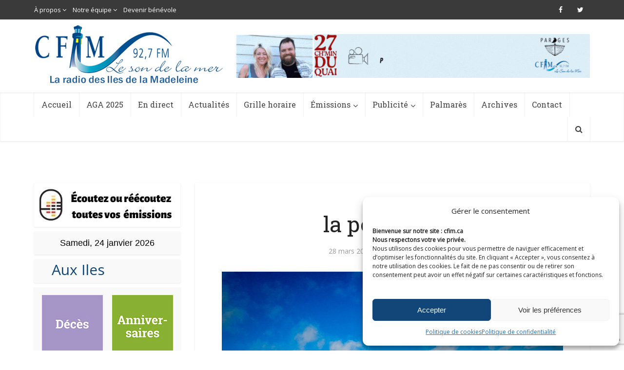

--- FILE ---
content_type: text/html; charset=UTF-8
request_url: https://cfim.ca/la-porte-bleue/
body_size: 22199
content:
<!DOCTYPE html>
<!--[if IE 8]><html class="ie8"><![endif]-->
<!--[if IE 9]><html class="ie9"><![endif]-->
<!--[if gt IE 8]><!--> <html lang="fr-FR"> <!--<![endif]-->

<head>

<meta http-equiv="Content-Type" content="text/html; charset=UTF-8" />
<meta name="viewport" content="user-scalable=yes, width=device-width, initial-scale=1.0, maximum-scale=1">

<!--[if lt IE 9]>
	<script src="https://cfim.ca/wp-content/themes/cfim/js/html5.js"></script>
<![endif]-->

<meta name='robots' content='index, follow, max-image-preview:large, max-snippet:-1, max-video-preview:-1' />

	<!-- This site is optimized with the Yoast SEO plugin v19.6.1 - https://yoast.com/wordpress/plugins/seo/ -->
	<title>la porte bleue - CFIM</title>
	<link rel="canonical" href="https://cfim.ca/la-porte-bleue/" />
	<meta property="og:locale" content="fr_FR" />
	<meta property="og:type" content="article" />
	<meta property="og:title" content="la porte bleue - CFIM" />
	<meta property="og:description" content="bien à l&rsquo;abri de la butte à Mounette&#8230; elle voit loin, la petite maisonnette." />
	<meta property="og:url" content="https://cfim.ca/la-porte-bleue/" />
	<meta property="og:site_name" content="CFIM" />
	<meta property="article:publisher" content="https://www.facebook.com/cfimradio/" />
	<meta property="article:published_time" content="2023-03-28T14:52:26+00:00" />
	<meta property="og:image" content="https://cfim.ca/wp-content/uploads/2023/03/PA2023-IMN-77108-maison-porte-bleue-HAM.jpg" />
	<meta property="og:image:width" content="800" />
	<meta property="og:image:height" content="588" />
	<meta property="og:image:type" content="image/jpeg" />
	<meta name="author" content="Pierre Aucoin" />
	<meta name="twitter:card" content="summary" />
	<meta name="twitter:creator" content="@cfimradio" />
	<meta name="twitter:site" content="@cfimradio" />
	<meta name="twitter:label1" content="Écrit par" />
	<meta name="twitter:data1" content="Pierre Aucoin" />
	<meta name="twitter:label2" content="Durée de lecture estimée" />
	<meta name="twitter:data2" content="1 minute" />
	<script type="application/ld+json" class="yoast-schema-graph">{"@context":"https://schema.org","@graph":[{"@type":"WebPage","@id":"https://cfim.ca/la-porte-bleue/","url":"https://cfim.ca/la-porte-bleue/","name":"la porte bleue - CFIM","isPartOf":{"@id":"https://cfim.ca/#website"},"primaryImageOfPage":{"@id":"https://cfim.ca/la-porte-bleue/#primaryimage"},"image":{"@id":"https://cfim.ca/la-porte-bleue/#primaryimage"},"thumbnailUrl":"https://cfim.ca/wp-content/uploads/2023/03/PA2023-IMN-77108-maison-porte-bleue-HAM.jpg","datePublished":"2023-03-28T14:52:26+00:00","dateModified":"2023-03-28T14:52:26+00:00","author":{"@id":"https://cfim.ca/#/schema/person/43c0c62664c1a9a09c14c6080feeff1e"},"breadcrumb":{"@id":"https://cfim.ca/la-porte-bleue/#breadcrumb"},"inLanguage":"fr-FR","potentialAction":[{"@type":"ReadAction","target":["https://cfim.ca/la-porte-bleue/"]}]},{"@type":"ImageObject","inLanguage":"fr-FR","@id":"https://cfim.ca/la-porte-bleue/#primaryimage","url":"https://cfim.ca/wp-content/uploads/2023/03/PA2023-IMN-77108-maison-porte-bleue-HAM.jpg","contentUrl":"https://cfim.ca/wp-content/uploads/2023/03/PA2023-IMN-77108-maison-porte-bleue-HAM.jpg","width":800,"height":588},{"@type":"BreadcrumbList","@id":"https://cfim.ca/la-porte-bleue/#breadcrumb","itemListElement":[{"@type":"ListItem","position":1,"name":"Accueil","item":"https://cfim.ca/"},{"@type":"ListItem","position":2,"name":"la porte bleue"}]},{"@type":"WebSite","@id":"https://cfim.ca/#website","url":"https://cfim.ca/","name":"CFIM","description":"Le son de la mer","potentialAction":[{"@type":"SearchAction","target":{"@type":"EntryPoint","urlTemplate":"https://cfim.ca/?s={search_term_string}"},"query-input":"required name=search_term_string"}],"inLanguage":"fr-FR"},{"@type":"Person","@id":"https://cfim.ca/#/schema/person/43c0c62664c1a9a09c14c6080feeff1e","name":"Pierre Aucoin","url":"https://cfim.ca/author/pierre/"}]}</script>
	<!-- / Yoast SEO plugin. -->


<link rel='dns-prefetch' href='//www.googletagmanager.com' />
<link rel='dns-prefetch' href='//www.google.com' />
<link rel='dns-prefetch' href='//fonts.googleapis.com' />
<link rel='dns-prefetch' href='//s.w.org' />
<link rel="alternate" type="application/rss+xml" title="CFIM &raquo; Flux" href="https://cfim.ca/feed/" />
<link rel="alternate" type="application/rss+xml" title="CFIM &raquo; Flux des commentaires" href="https://cfim.ca/comments/feed/" />
<link rel="alternate" type="application/rss+xml" title="CFIM &raquo; la porte bleue Flux des commentaires" href="https://cfim.ca/la-porte-bleue/feed/" />
<script type="text/javascript">
window._wpemojiSettings = {"baseUrl":"https:\/\/s.w.org\/images\/core\/emoji\/14.0.0\/72x72\/","ext":".png","svgUrl":"https:\/\/s.w.org\/images\/core\/emoji\/14.0.0\/svg\/","svgExt":".svg","source":{"concatemoji":"https:\/\/cfim.ca\/wp-includes\/js\/wp-emoji-release.min.js?ver=6.0.2"}};
/*! This file is auto-generated */
!function(e,a,t){var n,r,o,i=a.createElement("canvas"),p=i.getContext&&i.getContext("2d");function s(e,t){var a=String.fromCharCode,e=(p.clearRect(0,0,i.width,i.height),p.fillText(a.apply(this,e),0,0),i.toDataURL());return p.clearRect(0,0,i.width,i.height),p.fillText(a.apply(this,t),0,0),e===i.toDataURL()}function c(e){var t=a.createElement("script");t.src=e,t.defer=t.type="text/javascript",a.getElementsByTagName("head")[0].appendChild(t)}for(o=Array("flag","emoji"),t.supports={everything:!0,everythingExceptFlag:!0},r=0;r<o.length;r++)t.supports[o[r]]=function(e){if(!p||!p.fillText)return!1;switch(p.textBaseline="top",p.font="600 32px Arial",e){case"flag":return s([127987,65039,8205,9895,65039],[127987,65039,8203,9895,65039])?!1:!s([55356,56826,55356,56819],[55356,56826,8203,55356,56819])&&!s([55356,57332,56128,56423,56128,56418,56128,56421,56128,56430,56128,56423,56128,56447],[55356,57332,8203,56128,56423,8203,56128,56418,8203,56128,56421,8203,56128,56430,8203,56128,56423,8203,56128,56447]);case"emoji":return!s([129777,127995,8205,129778,127999],[129777,127995,8203,129778,127999])}return!1}(o[r]),t.supports.everything=t.supports.everything&&t.supports[o[r]],"flag"!==o[r]&&(t.supports.everythingExceptFlag=t.supports.everythingExceptFlag&&t.supports[o[r]]);t.supports.everythingExceptFlag=t.supports.everythingExceptFlag&&!t.supports.flag,t.DOMReady=!1,t.readyCallback=function(){t.DOMReady=!0},t.supports.everything||(n=function(){t.readyCallback()},a.addEventListener?(a.addEventListener("DOMContentLoaded",n,!1),e.addEventListener("load",n,!1)):(e.attachEvent("onload",n),a.attachEvent("onreadystatechange",function(){"complete"===a.readyState&&t.readyCallback()})),(e=t.source||{}).concatemoji?c(e.concatemoji):e.wpemoji&&e.twemoji&&(c(e.twemoji),c(e.wpemoji)))}(window,document,window._wpemojiSettings);
</script>
<style type="text/css">
img.wp-smiley,
img.emoji {
	display: inline !important;
	border: none !important;
	box-shadow: none !important;
	height: 1em !important;
	width: 1em !important;
	margin: 0 0.07em !important;
	vertical-align: -0.1em !important;
	background: none !important;
	padding: 0 !important;
}
</style>
	<link rel='stylesheet' id='audio4-html5_site_css-css'  href='https://cfim.ca/wp-content/plugins/lbg-audio4-html5-shoutcast/audio4_html5/audio4_html5.css?ver=6.0.2' type='text/css' media='all' />
<link rel='stylesheet' id='wp-block-library-css'  href='https://cfim.ca/wp-includes/css/dist/block-library/style.min.css?ver=6.0.2' type='text/css' media='all' />
<style id='global-styles-inline-css' type='text/css'>
body{--wp--preset--color--black: #000000;--wp--preset--color--cyan-bluish-gray: #abb8c3;--wp--preset--color--white: #ffffff;--wp--preset--color--pale-pink: #f78da7;--wp--preset--color--vivid-red: #cf2e2e;--wp--preset--color--luminous-vivid-orange: #ff6900;--wp--preset--color--luminous-vivid-amber: #fcb900;--wp--preset--color--light-green-cyan: #7bdcb5;--wp--preset--color--vivid-green-cyan: #00d084;--wp--preset--color--pale-cyan-blue: #8ed1fc;--wp--preset--color--vivid-cyan-blue: #0693e3;--wp--preset--color--vivid-purple: #9b51e0;--wp--preset--gradient--vivid-cyan-blue-to-vivid-purple: linear-gradient(135deg,rgba(6,147,227,1) 0%,rgb(155,81,224) 100%);--wp--preset--gradient--light-green-cyan-to-vivid-green-cyan: linear-gradient(135deg,rgb(122,220,180) 0%,rgb(0,208,130) 100%);--wp--preset--gradient--luminous-vivid-amber-to-luminous-vivid-orange: linear-gradient(135deg,rgba(252,185,0,1) 0%,rgba(255,105,0,1) 100%);--wp--preset--gradient--luminous-vivid-orange-to-vivid-red: linear-gradient(135deg,rgba(255,105,0,1) 0%,rgb(207,46,46) 100%);--wp--preset--gradient--very-light-gray-to-cyan-bluish-gray: linear-gradient(135deg,rgb(238,238,238) 0%,rgb(169,184,195) 100%);--wp--preset--gradient--cool-to-warm-spectrum: linear-gradient(135deg,rgb(74,234,220) 0%,rgb(151,120,209) 20%,rgb(207,42,186) 40%,rgb(238,44,130) 60%,rgb(251,105,98) 80%,rgb(254,248,76) 100%);--wp--preset--gradient--blush-light-purple: linear-gradient(135deg,rgb(255,206,236) 0%,rgb(152,150,240) 100%);--wp--preset--gradient--blush-bordeaux: linear-gradient(135deg,rgb(254,205,165) 0%,rgb(254,45,45) 50%,rgb(107,0,62) 100%);--wp--preset--gradient--luminous-dusk: linear-gradient(135deg,rgb(255,203,112) 0%,rgb(199,81,192) 50%,rgb(65,88,208) 100%);--wp--preset--gradient--pale-ocean: linear-gradient(135deg,rgb(255,245,203) 0%,rgb(182,227,212) 50%,rgb(51,167,181) 100%);--wp--preset--gradient--electric-grass: linear-gradient(135deg,rgb(202,248,128) 0%,rgb(113,206,126) 100%);--wp--preset--gradient--midnight: linear-gradient(135deg,rgb(2,3,129) 0%,rgb(40,116,252) 100%);--wp--preset--duotone--dark-grayscale: url('#wp-duotone-dark-grayscale');--wp--preset--duotone--grayscale: url('#wp-duotone-grayscale');--wp--preset--duotone--purple-yellow: url('#wp-duotone-purple-yellow');--wp--preset--duotone--blue-red: url('#wp-duotone-blue-red');--wp--preset--duotone--midnight: url('#wp-duotone-midnight');--wp--preset--duotone--magenta-yellow: url('#wp-duotone-magenta-yellow');--wp--preset--duotone--purple-green: url('#wp-duotone-purple-green');--wp--preset--duotone--blue-orange: url('#wp-duotone-blue-orange');--wp--preset--font-size--small: 13px;--wp--preset--font-size--medium: 20px;--wp--preset--font-size--large: 36px;--wp--preset--font-size--x-large: 42px;}.has-black-color{color: var(--wp--preset--color--black) !important;}.has-cyan-bluish-gray-color{color: var(--wp--preset--color--cyan-bluish-gray) !important;}.has-white-color{color: var(--wp--preset--color--white) !important;}.has-pale-pink-color{color: var(--wp--preset--color--pale-pink) !important;}.has-vivid-red-color{color: var(--wp--preset--color--vivid-red) !important;}.has-luminous-vivid-orange-color{color: var(--wp--preset--color--luminous-vivid-orange) !important;}.has-luminous-vivid-amber-color{color: var(--wp--preset--color--luminous-vivid-amber) !important;}.has-light-green-cyan-color{color: var(--wp--preset--color--light-green-cyan) !important;}.has-vivid-green-cyan-color{color: var(--wp--preset--color--vivid-green-cyan) !important;}.has-pale-cyan-blue-color{color: var(--wp--preset--color--pale-cyan-blue) !important;}.has-vivid-cyan-blue-color{color: var(--wp--preset--color--vivid-cyan-blue) !important;}.has-vivid-purple-color{color: var(--wp--preset--color--vivid-purple) !important;}.has-black-background-color{background-color: var(--wp--preset--color--black) !important;}.has-cyan-bluish-gray-background-color{background-color: var(--wp--preset--color--cyan-bluish-gray) !important;}.has-white-background-color{background-color: var(--wp--preset--color--white) !important;}.has-pale-pink-background-color{background-color: var(--wp--preset--color--pale-pink) !important;}.has-vivid-red-background-color{background-color: var(--wp--preset--color--vivid-red) !important;}.has-luminous-vivid-orange-background-color{background-color: var(--wp--preset--color--luminous-vivid-orange) !important;}.has-luminous-vivid-amber-background-color{background-color: var(--wp--preset--color--luminous-vivid-amber) !important;}.has-light-green-cyan-background-color{background-color: var(--wp--preset--color--light-green-cyan) !important;}.has-vivid-green-cyan-background-color{background-color: var(--wp--preset--color--vivid-green-cyan) !important;}.has-pale-cyan-blue-background-color{background-color: var(--wp--preset--color--pale-cyan-blue) !important;}.has-vivid-cyan-blue-background-color{background-color: var(--wp--preset--color--vivid-cyan-blue) !important;}.has-vivid-purple-background-color{background-color: var(--wp--preset--color--vivid-purple) !important;}.has-black-border-color{border-color: var(--wp--preset--color--black) !important;}.has-cyan-bluish-gray-border-color{border-color: var(--wp--preset--color--cyan-bluish-gray) !important;}.has-white-border-color{border-color: var(--wp--preset--color--white) !important;}.has-pale-pink-border-color{border-color: var(--wp--preset--color--pale-pink) !important;}.has-vivid-red-border-color{border-color: var(--wp--preset--color--vivid-red) !important;}.has-luminous-vivid-orange-border-color{border-color: var(--wp--preset--color--luminous-vivid-orange) !important;}.has-luminous-vivid-amber-border-color{border-color: var(--wp--preset--color--luminous-vivid-amber) !important;}.has-light-green-cyan-border-color{border-color: var(--wp--preset--color--light-green-cyan) !important;}.has-vivid-green-cyan-border-color{border-color: var(--wp--preset--color--vivid-green-cyan) !important;}.has-pale-cyan-blue-border-color{border-color: var(--wp--preset--color--pale-cyan-blue) !important;}.has-vivid-cyan-blue-border-color{border-color: var(--wp--preset--color--vivid-cyan-blue) !important;}.has-vivid-purple-border-color{border-color: var(--wp--preset--color--vivid-purple) !important;}.has-vivid-cyan-blue-to-vivid-purple-gradient-background{background: var(--wp--preset--gradient--vivid-cyan-blue-to-vivid-purple) !important;}.has-light-green-cyan-to-vivid-green-cyan-gradient-background{background: var(--wp--preset--gradient--light-green-cyan-to-vivid-green-cyan) !important;}.has-luminous-vivid-amber-to-luminous-vivid-orange-gradient-background{background: var(--wp--preset--gradient--luminous-vivid-amber-to-luminous-vivid-orange) !important;}.has-luminous-vivid-orange-to-vivid-red-gradient-background{background: var(--wp--preset--gradient--luminous-vivid-orange-to-vivid-red) !important;}.has-very-light-gray-to-cyan-bluish-gray-gradient-background{background: var(--wp--preset--gradient--very-light-gray-to-cyan-bluish-gray) !important;}.has-cool-to-warm-spectrum-gradient-background{background: var(--wp--preset--gradient--cool-to-warm-spectrum) !important;}.has-blush-light-purple-gradient-background{background: var(--wp--preset--gradient--blush-light-purple) !important;}.has-blush-bordeaux-gradient-background{background: var(--wp--preset--gradient--blush-bordeaux) !important;}.has-luminous-dusk-gradient-background{background: var(--wp--preset--gradient--luminous-dusk) !important;}.has-pale-ocean-gradient-background{background: var(--wp--preset--gradient--pale-ocean) !important;}.has-electric-grass-gradient-background{background: var(--wp--preset--gradient--electric-grass) !important;}.has-midnight-gradient-background{background: var(--wp--preset--gradient--midnight) !important;}.has-small-font-size{font-size: var(--wp--preset--font-size--small) !important;}.has-medium-font-size{font-size: var(--wp--preset--font-size--medium) !important;}.has-large-font-size{font-size: var(--wp--preset--font-size--large) !important;}.has-x-large-font-size{font-size: var(--wp--preset--font-size--x-large) !important;}
</style>
<link rel='stylesheet' id='contact-form-7-css'  href='https://cfim.ca/wp-content/plugins/contact-form-7/includes/css/styles.css?ver=5.6.3' type='text/css' media='all' />
<link rel='stylesheet' id='mks_shortcodes_simple_line_icons-css'  href='https://cfim.ca/wp-content/plugins/meks-flexible-shortcodes/css/simple-line/simple-line-icons.css?ver=1.3.1' type='text/css' media='screen' />
<link rel='stylesheet' id='mks_shortcodes_css-css'  href='https://cfim.ca/wp-content/plugins/meks-flexible-shortcodes/css/style.css?ver=1.3.1' type='text/css' media='screen' />
<link rel='stylesheet' id='cmplz-general-css'  href='https://cfim.ca/wp-content/plugins/complianz-gdpr-premium/assets/css/cookieblocker.min.css?ver=1743052657' type='text/css' media='all' />
<link rel='stylesheet' id='parent-style-css'  href='https://cfim.ca/wp-content/themes/cfim/style.css?ver=6.0.2' type='text/css' media='all' />
<link rel='stylesheet' id='child-style-css'  href='https://cfim.ca/wp-content/themes/cfim-child/style.css?ver=6.0.2' type='text/css' media='all' />
<link rel='stylesheet' id='vce_font_0-css'  href='https://fonts.googleapis.com/css?family=Open+Sans%3A400&#038;subset=latin&#038;ver=2.1' type='text/css' media='screen' />
<link rel='stylesheet' id='vce_font_1-css'  href='https://fonts.googleapis.com/css?family=Roboto+Slab%3A400&#038;subset=latin&#038;ver=2.1' type='text/css' media='screen' />
<link rel='stylesheet' id='vce_style-css'  href='https://cfim.ca/wp-content/themes/cfim/css/min.css?ver=2.1' type='text/css' media='screen, print' />
<style id='vce_style-inline-css' type='text/css'>
body {background-color:transparent;background-repeat:no-repeat;background-size:cover;background-attachment:fixed;background-position:center top;}body,.mks_author_widget h3,.site-description,.meta-category a,textarea {font-family: 'Open Sans';font-weight: 400;}h1,h2,h3,h4,h5,h6,blockquote,.vce-post-link,.site-title,.site-title a,.main-box-title,.comment-reply-title,.entry-title a,.vce-single .entry-headline p,.vce-prev-next-link,.author-title,.mks_pullquote,.widget_rss ul li .rsswidget,#bbpress-forums .bbp-forum-title,#bbpress-forums .bbp-topic-permalink {font-family: 'Roboto Slab';font-weight: 400;}.main-navigation a,.sidr a{font-family: 'Roboto Slab';font-weight: 400;}.vce-single .entry-content,.vce-single .entry-headline,.vce-single .entry-footer{width: 700px;}.vce-lay-a .lay-a-content{width: 700px;max-width: 700px;}.vce-page .entry-content,.vce-page .entry-title-page {width: 700px;}.vce-sid-none .vce-single .entry-content,.vce-sid-none .vce-single .entry-headline,.vce-sid-none .vce-single .entry-footer {width: 1000px;}.vce-sid-none .vce-page .entry-content,.vce-sid-none .vce-page .entry-title-page,.error404 .entry-content {width: 1000px;max-width: 1000px;}body, button, input, select, textarea{color: #444444;}h1,h2,h3,h4,h5,h6,.entry-title a,.prev-next-nav a,#bbpress-forums .bbp-forum-title, #bbpress-forums .bbp-topic-permalink,.woocommerce ul.products li.product .price .amount{color: #232323;}a,.entry-title a:hover,.vce-prev-next-link:hover,.vce-author-links a:hover,.required,.error404 h4,.prev-next-nav a:hover,#bbpress-forums .bbp-forum-title:hover, #bbpress-forums .bbp-topic-permalink:hover,.woocommerce ul.products li.product h3:hover,.woocommerce ul.products li.product h3:hover mark,.main-box-title a:hover{color: #124679;}.vce-square,.vce-main-content .mejs-controls .mejs-time-rail .mejs-time-current,button,input[type="button"],input[type="reset"],input[type="submit"],.vce-button,.pagination-wapper a,#vce-pagination .next.page-numbers,#vce-pagination .prev.page-numbers,#vce-pagination .page-numbers,#vce-pagination .page-numbers.current,.vce-link-pages a,#vce-pagination a,.vce-load-more a,.vce-slider-pagination .owl-nav > div,.vce-mega-menu-posts-wrap .owl-nav > div,.comment-reply-link:hover,.vce-featured-section a,.vce-lay-g .vce-featured-info .meta-category a,.vce-404-menu a,.vce-post.sticky .meta-image:before,#vce-pagination .page-numbers:hover,#bbpress-forums .bbp-pagination .current,#bbpress-forums .bbp-pagination a:hover,.woocommerce #respond input#submit,.woocommerce a.button,.woocommerce button.button,.woocommerce input.button,.woocommerce ul.products li.product .added_to_cart,.woocommerce #respond input#submit:hover,.woocommerce a.button:hover,.woocommerce button.button:hover,.woocommerce input.button:hover,.woocommerce ul.products li.product .added_to_cart:hover,.woocommerce #respond input#submit.alt,.woocommerce a.button.alt,.woocommerce button.button.alt,.woocommerce input.button.alt,.woocommerce #respond input#submit.alt:hover, .woocommerce a.button.alt:hover, .woocommerce button.button.alt:hover, .woocommerce input.button.alt:hover,.woocommerce span.onsale,.woocommerce .widget_price_filter .ui-slider .ui-slider-range,.woocommerce .widget_price_filter .ui-slider .ui-slider-handle,.comments-holder .navigation .page-numbers.current,.vce-lay-a .vce-read-more:hover,.vce-lay-c .vce-read-more:hover{background-color: #124679;}#vce-pagination .page-numbers,.comments-holder .navigation .page-numbers{background: transparent;color: #124679;border: 1px solid #124679;}.comments-holder .navigation .page-numbers:hover{background: #124679;border: 1px solid #124679;}.bbp-pagination-links a{background: transparent;color: #124679;border: 1px solid #124679 !important;}#vce-pagination .page-numbers.current,.bbp-pagination-links span.current,.comments-holder .navigation .page-numbers.current{border: 1px solid #124679;}.widget_categories .cat-item:before,.widget_categories .cat-item .count{background: #124679;}.comment-reply-link,.vce-lay-a .vce-read-more,.vce-lay-c .vce-read-more{border: 1px solid #124679;}.entry-meta div,.entry-meta div a,.comment-metadata a,.meta-category span,.meta-author-wrapped,.wp-caption .wp-caption-text,.widget_rss .rss-date,.sidebar cite,.site-footer cite,.sidebar .vce-post-list .entry-meta div,.sidebar .vce-post-list .entry-meta div a,.sidebar .vce-post-list .fn,.sidebar .vce-post-list .fn a,.site-footer .vce-post-list .entry-meta div,.site-footer .vce-post-list .entry-meta div a,.site-footer .vce-post-list .fn,.site-footer .vce-post-list .fn a,#bbpress-forums .bbp-topic-started-by,#bbpress-forums .bbp-topic-started-in,#bbpress-forums .bbp-forum-info .bbp-forum-content,#bbpress-forums p.bbp-topic-meta,span.bbp-admin-links a,.bbp-reply-post-date,#bbpress-forums li.bbp-header,#bbpress-forums li.bbp-footer,.woocommerce .woocommerce-result-count,.woocommerce .product_meta{color: #9b9b9b;}.main-box-title, .comment-reply-title, .main-box-head{background: #ffffff;color: #232323;}.main-box-title a{color: #232323;}.sidebar .widget .widget-title a{color: #232323;}.main-box,.comment-respond,.prev-next-nav{background: #ffffff;}.vce-post,ul.comment-list > li.comment,.main-box-single,.ie8 .vce-single,#disqus_thread,.vce-author-card,.vce-author-card .vce-content-outside,.mks-bredcrumbs-container,ul.comment-list > li.pingback{background: #ffffff;}.mks_tabs.horizontal .mks_tab_nav_item.active{border-bottom: 1px solid #ffffff;}.mks_tabs.horizontal .mks_tab_item,.mks_tabs.vertical .mks_tab_nav_item.active,.mks_tabs.horizontal .mks_tab_nav_item.active{background: #ffffff;}.mks_tabs.vertical .mks_tab_nav_item.active{border-right: 1px solid #ffffff;}#vce-pagination,.vce-slider-pagination .owl-controls,.vce-content-outside,.comments-holder .navigation{background: #ffffff;}.sidebar .widget-title{background: #ffffff;color: #232323;}.sidebar .widget{background: #f9f9f9;}.sidebar .widget,.sidebar .widget li a,.sidebar .mks_author_widget h3 a,.sidebar .mks_author_widget h3,.sidebar .vce-search-form .vce-search-input,.sidebar .vce-search-form .vce-search-input:focus{color: #444444;}.sidebar .widget li a:hover,.sidebar .widget a,.widget_nav_menu li.menu-item-has-children:hover:after,.widget_pages li.page_item_has_children:hover:after{color: #124679;}.sidebar .tagcloud a {border: 1px solid #124679;}.sidebar .mks_author_link,.sidebar .tagcloud a:hover,.sidebar .mks_themeforest_widget .more,.sidebar button,.sidebar input[type="button"],.sidebar input[type="reset"],.sidebar input[type="submit"],.sidebar .vce-button,.sidebar .bbp_widget_login .button{background-color: #124679;}.sidebar .mks_author_widget .mks_autor_link_wrap,.sidebar .mks_themeforest_widget .mks_read_more{background: #f3f3f3;}.sidebar #wp-calendar caption,.sidebar .recentcomments,.sidebar .post-date,.sidebar #wp-calendar tbody{color: rgba(68,68,68,0.7);}.site-footer{background: #343841;}.site-footer .widget-title{color: #ffffff;}.site-footer,.site-footer .widget,.site-footer .widget li a,.site-footer .mks_author_widget h3 a,.site-footer .mks_author_widget h3,.site-footer .vce-search-form .vce-search-input,.site-footer .vce-search-form .vce-search-input:focus{color: #f9f9f9;}.site-footer .widget li a:hover,.site-footer .widget a,.site-info a{color: #1d81e5;}.site-footer .tagcloud a {border: 1px solid #1d81e5;}.site-footer .mks_author_link,.site-footer .mks_themeforest_widget .more,.site-footer button,.site-footer input[type="button"],.site-footer input[type="reset"],.site-footer input[type="submit"],.site-footer .vce-button,.site-footer .tagcloud a:hover{background-color: #1d81e5;}.site-footer #wp-calendar caption,.site-footer .recentcomments,.site-footer .post-date,.site-footer #wp-calendar tbody,.site-footer .site-info{color: rgba(249,249,249,0.7);}.top-header,.top-nav-menu li .sub-menu{background: #3a3a3a;}.top-header,.top-header a{color: #ffffff;}.top-header .vce-search-form .vce-search-input,.top-header .vce-search-input:focus,.top-header .vce-search-submit{color: #ffffff;}.top-header .vce-search-form .vce-search-input::-webkit-input-placeholder { color: #ffffff;}.top-header .vce-search-form .vce-search-input:-moz-placeholder { color: #ffffff;}.top-header .vce-search-form .vce-search-input::-moz-placeholder { color: #ffffff;}.top-header .vce-search-form .vce-search-input:-ms-input-placeholder { color: #ffffff;}.header-1-wrapper{height: 150px;padding-top: 12px;}.header-2-wrapper,.header-3-wrapper{height: 150px;}.header-2-wrapper .site-branding,.header-3-wrapper .site-branding{top: 12px;left: 2px;}.site-title a, .site-title a:hover{color: #232323;}.site-description{color: #aaaaaa;}.main-header{background-color: #ffffff;}.header-bottom-wrapper{background: #ffffff;}.vce-header-ads{margin: 30px 0;}.header-3-wrapper .nav-menu > li > a{padding: 65px 15px;}.header-sticky,.sidr{background: rgba(255,255,255,0.95);}.ie8 .header-sticky{background: #ffffff;}.main-navigation a,.nav-menu .vce-mega-menu > .sub-menu > li > a,.sidr li a,.vce-menu-parent{color: #414042;}.nav-menu > li:hover > a,.nav-menu > .current_page_item > a,.nav-menu > .current-menu-item > a,.nav-menu > .current-menu-ancestor > a,.main-navigation a.vce-item-selected,.main-navigation ul ul li:hover > a,.nav-menu ul .current-menu-item a,.nav-menu ul .current_page_item a,.vce-menu-parent:hover,.sidr li a:hover,.main-navigation li.current-menu-item.fa:before,.vce-responsive-nav{color: #00a3d7;}.nav-menu > li:hover > a,.nav-menu > .current_page_item > a,.nav-menu > .current-menu-item > a,.nav-menu > .current-menu-ancestor > a,.main-navigation a.vce-item-selected,.main-navigation ul ul,.header-sticky .nav-menu > .current_page_item:hover > a,.header-sticky .nav-menu > .current-menu-item:hover > a,.header-sticky .nav-menu > .current-menu-ancestor:hover > a,.header-sticky .main-navigation a.vce-item-selected:hover{background-color: #ffffff;}.search-header-wrap ul{border-top: 2px solid #00a3d7;}.vce-border-top .main-box-title{border-top: 2px solid #124679;}.tagcloud a:hover,.sidebar .widget .mks_author_link,.sidebar .widget.mks_themeforest_widget .more,.site-footer .widget .mks_author_link,.site-footer .widget.mks_themeforest_widget .more,.vce-lay-g .entry-meta div,.vce-lay-g .fn,.vce-lay-g .fn a{color: #FFF;}.vce-featured-header .vce-featured-header-background{opacity: 0.5}.vce-featured-grid .vce-featured-header-background,.vce-post-big .vce-post-img:after,.vce-post-slider .vce-post-img:after{opacity: 0.5}.vce-featured-grid .owl-item:hover .vce-grid-text .vce-featured-header-background,.vce-post-big li:hover .vce-post-img:after,.vce-post-slider li:hover .vce-post-img:after {opacity: 0.8}#back-top {background: #323232}.sidr input[type=text]{background: rgba(65,64,66,0.1);color: rgba(65,64,66,0.5);}.meta-image:hover a img,.vce-lay-h .img-wrap:hover .meta-image > img,.img-wrp:hover img,.vce-gallery-big:hover img,.vce-gallery .gallery-item:hover img,.vce_posts_widget .vce-post-big li:hover img,.vce-featured-grid .owl-item:hover img,.vce-post-img:hover img,.mega-menu-img:hover img{-webkit-transform: scale(1.1);-moz-transform: scale(1.1);-o-transform: scale(1.1);-ms-transform: scale(1.1);transform: scale(1.1);}a.category-2, .sidebar .widget .vce-post-list a.category-2{ color: #dd3333;}body.category-2 .main-box-title, .main-box-title.cat-2 { border-top: 2px solid #dd3333;}.widget_categories li.cat-item-2 .count { background: #dd3333;}.widget_categories li.cat-item-2:before { background:#dd3333;}.vce-featured-section .category-2, .vce-post-big .meta-category a.category-2, .vce-post-slider .meta-category a.category-2{ background-color: #dd3333;}.vce-lay-g .vce-featured-info .meta-category a.category-2{ background-color: #dd3333;}.vce-lay-h header .meta-category a.category-2{ background-color: #dd3333;}.main-navigation li.vce-cat-2 a:hover { color: #dd3333;}a.category-3, .sidebar .widget .vce-post-list a.category-3{ color: #81d742;}body.category-3 .main-box-title, .main-box-title.cat-3 { border-top: 2px solid #81d742;}.widget_categories li.cat-item-3 .count { background: #81d742;}.widget_categories li.cat-item-3:before { background:#81d742;}.vce-featured-section .category-3, .vce-post-big .meta-category a.category-3, .vce-post-slider .meta-category a.category-3{ background-color: #81d742;}.vce-lay-g .vce-featured-info .meta-category a.category-3{ background-color: #81d742;}.vce-lay-h header .meta-category a.category-3{ background-color: #81d742;}.main-navigation li.vce-cat-3 a:hover { color: #81d742;}a.category-4, .sidebar .widget .vce-post-list a.category-4{ color: #eeee22;}body.category-4 .main-box-title, .main-box-title.cat-4 { border-top: 2px solid #eeee22;}.widget_categories li.cat-item-4 .count { background: #eeee22;}.widget_categories li.cat-item-4:before { background:#eeee22;}.vce-featured-section .category-4, .vce-post-big .meta-category a.category-4, .vce-post-slider .meta-category a.category-4{ background-color: #eeee22;}.vce-lay-g .vce-featured-info .meta-category a.category-4{ background-color: #eeee22;}.vce-lay-h header .meta-category a.category-4{ background-color: #eeee22;}.main-navigation li.vce-cat-4 a:hover { color: #eeee22;}a.category-5, .sidebar .widget .vce-post-list a.category-5{ color: #1e73be;}body.category-5 .main-box-title, .main-box-title.cat-5 { border-top: 2px solid #1e73be;}.widget_categories li.cat-item-5 .count { background: #1e73be;}.widget_categories li.cat-item-5:before { background:#1e73be;}.vce-featured-section .category-5, .vce-post-big .meta-category a.category-5, .vce-post-slider .meta-category a.category-5{ background-color: #1e73be;}.vce-lay-g .vce-featured-info .meta-category a.category-5{ background-color: #1e73be;}.vce-lay-h header .meta-category a.category-5{ background-color: #1e73be;}.main-navigation li.vce-cat-5 a:hover { color: #1e73be;}a.category-6, .sidebar .widget .vce-post-list a.category-6{ color: #8224e3;}body.category-6 .main-box-title, .main-box-title.cat-6 { border-top: 2px solid #8224e3;}.widget_categories li.cat-item-6 .count { background: #8224e3;}.widget_categories li.cat-item-6:before { background:#8224e3;}.vce-featured-section .category-6, .vce-post-big .meta-category a.category-6, .vce-post-slider .meta-category a.category-6{ background-color: #8224e3;}.vce-lay-g .vce-featured-info .meta-category a.category-6{ background-color: #8224e3;}.vce-lay-h header .meta-category a.category-6{ background-color: #8224e3;}.main-navigation li.vce-cat-6 a:hover { color: #8224e3;}a.category-7, .sidebar .widget .vce-post-list a.category-7{ color: #3af5fc;}body.category-7 .main-box-title, .main-box-title.cat-7 { border-top: 2px solid #3af5fc;}.widget_categories li.cat-item-7 .count { background: #3af5fc;}.widget_categories li.cat-item-7:before { background:#3af5fc;}.vce-featured-section .category-7, .vce-post-big .meta-category a.category-7, .vce-post-slider .meta-category a.category-7{ background-color: #3af5fc;}.vce-lay-g .vce-featured-info .meta-category a.category-7{ background-color: #3af5fc;}.vce-lay-h header .meta-category a.category-7{ background-color: #3af5fc;}.main-navigation li.vce-cat-7 a:hover { color: #3af5fc;}a.category-40, .sidebar .widget .vce-post-list a.category-40{ color: #a34fa1;}body.category-40 .main-box-title, .main-box-title.cat-40 { border-top: 2px solid #a34fa1;}.widget_categories li.cat-item-40 .count { background: #a34fa1;}.widget_categories li.cat-item-40:before { background:#a34fa1;}.vce-featured-section .category-40, .vce-post-big .meta-category a.category-40, .vce-post-slider .meta-category a.category-40{ background-color: #a34fa1;}.vce-lay-g .vce-featured-info .meta-category a.category-40{ background-color: #a34fa1;}.vce-lay-h header .meta-category a.category-40{ background-color: #a34fa1;}.main-navigation li.vce-cat-40 a:hover { color: #a34fa1;}a.category-41, .sidebar .widget .vce-post-list a.category-41{ color: #954093;}body.category-41 .main-box-title, .main-box-title.cat-41 { border-top: 2px solid #954093;}.widget_categories li.cat-item-41 .count { background: #954093;}.widget_categories li.cat-item-41:before { background:#954093;}.vce-featured-section .category-41, .vce-post-big .meta-category a.category-41, .vce-post-slider .meta-category a.category-41{ background-color: #954093;}.vce-lay-g .vce-featured-info .meta-category a.category-41{ background-color: #954093;}.vce-lay-h header .meta-category a.category-41{ background-color: #954093;}.main-navigation li.vce-cat-41 a:hover { color: #954093;}a.category-42, .sidebar .widget .vce-post-list a.category-42{ color: #ce232b;}body.category-42 .main-box-title, .main-box-title.cat-42 { border-top: 2px solid #ce232b;}.widget_categories li.cat-item-42 .count { background: #ce232b;}.widget_categories li.cat-item-42:before { background:#ce232b;}.vce-featured-section .category-42, .vce-post-big .meta-category a.category-42, .vce-post-slider .meta-category a.category-42{ background-color: #ce232b;}.vce-lay-g .vce-featured-info .meta-category a.category-42{ background-color: #ce232b;}.vce-lay-h header .meta-category a.category-42{ background-color: #ce232b;}.main-navigation li.vce-cat-42 a:hover { color: #ce232b;}a.category-43, .sidebar .widget .vce-post-list a.category-43{ color: #58bf2f;}body.category-43 .main-box-title, .main-box-title.cat-43 { border-top: 2px solid #58bf2f;}.widget_categories li.cat-item-43 .count { background: #58bf2f;}.widget_categories li.cat-item-43:before { background:#58bf2f;}.vce-featured-section .category-43, .vce-post-big .meta-category a.category-43, .vce-post-slider .meta-category a.category-43{ background-color: #58bf2f;}.vce-lay-g .vce-featured-info .meta-category a.category-43{ background-color: #58bf2f;}.vce-lay-h header .meta-category a.category-43{ background-color: #58bf2f;}.main-navigation li.vce-cat-43 a:hover { color: #58bf2f;}a.category-44, .sidebar .widget .vce-post-list a.category-44{ color: #d6293b;}body.category-44 .main-box-title, .main-box-title.cat-44 { border-top: 2px solid #d6293b;}.widget_categories li.cat-item-44 .count { background: #d6293b;}.widget_categories li.cat-item-44:before { background:#d6293b;}.vce-featured-section .category-44, .vce-post-big .meta-category a.category-44, .vce-post-slider .meta-category a.category-44{ background-color: #d6293b;}.vce-lay-g .vce-featured-info .meta-category a.category-44{ background-color: #d6293b;}.vce-lay-h header .meta-category a.category-44{ background-color: #d6293b;}.main-navigation li.vce-cat-44 a:hover { color: #d6293b;}a.category-45, .sidebar .widget .vce-post-list a.category-45{ color: #ce5f37;}body.category-45 .main-box-title, .main-box-title.cat-45 { border-top: 2px solid #ce5f37;}.widget_categories li.cat-item-45 .count { background: #ce5f37;}.widget_categories li.cat-item-45:before { background:#ce5f37;}.vce-featured-section .category-45, .vce-post-big .meta-category a.category-45, .vce-post-slider .meta-category a.category-45{ background-color: #ce5f37;}.vce-lay-g .vce-featured-info .meta-category a.category-45{ background-color: #ce5f37;}.vce-lay-h header .meta-category a.category-45{ background-color: #ce5f37;}.main-navigation li.vce-cat-45 a:hover { color: #ce5f37;}a.category-46, .sidebar .widget .vce-post-list a.category-46{ color: #14b9ad;}body.category-46 .main-box-title, .main-box-title.cat-46 { border-top: 2px solid #14b9ad;}.widget_categories li.cat-item-46 .count { background: #14b9ad;}.widget_categories li.cat-item-46:before { background:#14b9ad;}.vce-featured-section .category-46, .vce-post-big .meta-category a.category-46, .vce-post-slider .meta-category a.category-46{ background-color: #14b9ad;}.vce-lay-g .vce-featured-info .meta-category a.category-46{ background-color: #14b9ad;}.vce-lay-h header .meta-category a.category-46{ background-color: #14b9ad;}.main-navigation li.vce-cat-46 a:hover { color: #14b9ad;}a.category-73, .sidebar .widget .vce-post-list a.category-73{ color: #cd8bcb;}body.category-73 .main-box-title, .main-box-title.cat-73 { border-top: 2px solid #cd8bcb;}.widget_categories li.cat-item-73 .count { background: #cd8bcb;}.widget_categories li.cat-item-73:before { background:#cd8bcb;}.vce-featured-section .category-73, .vce-post-big .meta-category a.category-73, .vce-post-slider .meta-category a.category-73{ background-color: #cd8bcb;}.vce-lay-g .vce-featured-info .meta-category a.category-73{ background-color: #cd8bcb;}.vce-lay-h header .meta-category a.category-73{ background-color: #cd8bcb;}.main-navigation li.vce-cat-73 a:hover { color: #cd8bcb;}a.category-74, .sidebar .widget .vce-post-list a.category-74{ color: #68686a;}body.category-74 .main-box-title, .main-box-title.cat-74 { border-top: 2px solid #68686a;}.widget_categories li.cat-item-74 .count { background: #68686a;}.widget_categories li.cat-item-74:before { background:#68686a;}.vce-featured-section .category-74, .vce-post-big .meta-category a.category-74, .vce-post-slider .meta-category a.category-74{ background-color: #68686a;}.vce-lay-g .vce-featured-info .meta-category a.category-74{ background-color: #68686a;}.vce-lay-h header .meta-category a.category-74{ background-color: #68686a;}.main-navigation li.vce-cat-74 a:hover { color: #68686a;}a.category-76, .sidebar .widget .vce-post-list a.category-76{ color: #5680c8;}body.category-76 .main-box-title, .main-box-title.cat-76 { border-top: 2px solid #5680c8;}.widget_categories li.cat-item-76 .count { background: #5680c8;}.widget_categories li.cat-item-76:before { background:#5680c8;}.vce-featured-section .category-76, .vce-post-big .meta-category a.category-76, .vce-post-slider .meta-category a.category-76{ background-color: #5680c8;}.vce-lay-g .vce-featured-info .meta-category a.category-76{ background-color: #5680c8;}.vce-lay-h header .meta-category a.category-76{ background-color: #5680c8;}.main-navigation li.vce-cat-76 a:hover { color: #5680c8;}a.category-77, .sidebar .widget .vce-post-list a.category-77{ color: #00ccff;}body.category-77 .main-box-title, .main-box-title.cat-77 { border-top: 2px solid #00ccff;}.widget_categories li.cat-item-77 .count { background: #00ccff;}.widget_categories li.cat-item-77:before { background:#00ccff;}.vce-featured-section .category-77, .vce-post-big .meta-category a.category-77, .vce-post-slider .meta-category a.category-77{ background-color: #00ccff;}.vce-lay-g .vce-featured-info .meta-category a.category-77{ background-color: #00ccff;}.vce-lay-h header .meta-category a.category-77{ background-color: #00ccff;}.main-navigation li.vce-cat-77 a:hover { color: #00ccff;}a.category-78, .sidebar .widget .vce-post-list a.category-78{ color: #f06c00;}body.category-78 .main-box-title, .main-box-title.cat-78 { border-top: 2px solid #f06c00;}.widget_categories li.cat-item-78 .count { background: #f06c00;}.widget_categories li.cat-item-78:before { background:#f06c00;}.vce-featured-section .category-78, .vce-post-big .meta-category a.category-78, .vce-post-slider .meta-category a.category-78{ background-color: #f06c00;}.vce-lay-g .vce-featured-info .meta-category a.category-78{ background-color: #f06c00;}.vce-lay-h header .meta-category a.category-78{ background-color: #f06c00;}.main-navigation li.vce-cat-78 a:hover { color: #f06c00;}a.category-79, .sidebar .widget .vce-post-list a.category-79{ color: #00368e;}body.category-79 .main-box-title, .main-box-title.cat-79 { border-top: 2px solid #00368e;}.widget_categories li.cat-item-79 .count { background: #00368e;}.widget_categories li.cat-item-79:before { background:#00368e;}.vce-featured-section .category-79, .vce-post-big .meta-category a.category-79, .vce-post-slider .meta-category a.category-79{ background-color: #00368e;}.vce-lay-g .vce-featured-info .meta-category a.category-79{ background-color: #00368e;}.vce-lay-h header .meta-category a.category-79{ background-color: #00368e;}.main-navigation li.vce-cat-79 a:hover { color: #00368e;}a.category-136, .sidebar .widget .vce-post-list a.category-136{ color: #56c7c8;}body.category-136 .main-box-title, .main-box-title.cat-136 { border-top: 2px solid #56c7c8;}.widget_categories li.cat-item-136 .count { background: #56c7c8;}.widget_categories li.cat-item-136:before { background:#56c7c8;}.vce-featured-section .category-136, .vce-post-big .meta-category a.category-136, .vce-post-slider .meta-category a.category-136{ background-color: #56c7c8;}.vce-lay-g .vce-featured-info .meta-category a.category-136{ background-color: #56c7c8;}.vce-lay-h header .meta-category a.category-136{ background-color: #56c7c8;}.main-navigation li.vce-cat-136 a:hover { color: #56c7c8;}a.category-138, .sidebar .widget .vce-post-list a.category-138{ color: #000000;}body.category-138 .main-box-title, .main-box-title.cat-138 { border-top: 2px solid #000000;}.widget_categories li.cat-item-138 .count { background: #000000;}.widget_categories li.cat-item-138:before { background:#000000;}.vce-featured-section .category-138, .vce-post-big .meta-category a.category-138, .vce-post-slider .meta-category a.category-138{ background-color: #000000;}.vce-lay-g .vce-featured-info .meta-category a.category-138{ background-color: #000000;}.vce-lay-h header .meta-category a.category-138{ background-color: #000000;}.main-navigation li.vce-cat-138 a:hover { color: #000000;}
</style>
<link rel='stylesheet' id='date-time-widget-styles-css'  href='https://cfim.ca/wp-content/plugins/date-and-time-widget/css/widget.css?ver=6.0.2' type='text/css' media='all' />
<link rel='stylesheet' id='meks-ads-widget-css'  href='https://cfim.ca/wp-content/plugins/meks-easy-ads-widget/css/style.css?ver=2.0.6' type='text/css' media='all' />
<link rel='stylesheet' id='tablepress-default-css'  href='https://cfim.ca/wp-content/plugins/tablepress/css/default.min.css?ver=1.9.2' type='text/css' media='all' />
<link rel='stylesheet' id='wpb_iw_main-css'  href='https://cfim.ca/wp-content/plugins/wpb-image-widget/inc/../assets/css/main.css?ver=1.0' type='text/css' media='' />
<script type='text/javascript' src='https://cfim.ca/wp-includes/js/jquery/jquery.min.js?ver=3.6.0' id='jquery-core-js'></script>
<script type='text/javascript' src='https://cfim.ca/wp-includes/js/jquery/jquery-migrate.min.js?ver=3.3.2' id='jquery-migrate-js'></script>
<script type='text/javascript' src='https://cfim.ca/wp-content/plugins/lbg-audio4-html5-shoutcast/audio4_html5/js/jquery.mousewheel.min.js?ver=6.0.2' id='lbg-mousewheel-js'></script>
<script type='text/javascript' src='https://cfim.ca/wp-content/plugins/lbg-audio4-html5-shoutcast/audio4_html5/js/jquery.touchSwipe.min.js?ver=6.0.2' id='lbg-touchSwipe-js'></script>
<script type='text/javascript' src='https://cfim.ca/wp-content/plugins/lbg-audio4-html5-shoutcast/audio4_html5/js/swfobject.js?ver=6.0.2' id='lbg-swfobject-js'></script>
<script type='text/javascript' src='https://cfim.ca/wp-content/plugins/lbg-audio4-html5-shoutcast/audio4_html5/js/lastfm.api.js?ver=6.0.2' id='lbg-lastfm_api-js'></script>
<script type='text/javascript' src='https://cfim.ca/wp-content/plugins/lbg-audio4-html5-shoutcast/audio4_html5/js/lastfm.api.cache.js?ver=6.0.2' id='lbg-lastfm_api_cache-js'></script>
<script type='text/javascript' src='https://cfim.ca/wp-content/plugins/lbg-audio4-html5-shoutcast/audio4_html5/js/lastfm.api.md5.js?ver=6.0.2' id='lbg-lastfm_api_md5-js'></script>
<script type='text/javascript' src='https://cfim.ca/wp-content/plugins/lbg-audio4-html5-shoutcast/audio4_html5/js/audio4_html5.js?ver=6.0.2' id='lbg-audio4_html5-js'></script>
<script type='text/javascript' src='https://cfim.ca/wp-content/plugins/meks-flexible-shortcodes/js/main.js?ver=1.3.1' id='mks_shortcodes_js-js'></script>
<script type='text/javascript' src='https://www.googletagmanager.com/gtag/js?id=G-HKD68LDMYK&#038;ver=6.0.2' id='wk-analytics-script-js'></script>
<script type='text/javascript' id='wk-analytics-script-js-after'>
function shouldTrack(){
var trackLoggedIn = false;
var loggedIn = false;
if(!loggedIn){
return true;
} else if( trackLoggedIn ) {
return true;
}
return false;
}
function hasWKGoogleAnalyticsCookie() {
return (new RegExp('wp_wk_ga_untrack_' + document.location.hostname)).test(document.cookie);
}
if (!hasWKGoogleAnalyticsCookie() && shouldTrack()) {
//Google Analytics
window.dataLayer = window.dataLayer || [];
function gtag(){dataLayer.push(arguments);}
gtag('js', new Date());
gtag('config', 'G-HKD68LDMYK');
}
</script>
<script type='text/javascript' src='https://cfim.ca/wp-content/plugins/date-and-time-widget/js/widget.js?ver=6.0.2' id='date-time-script-js'></script>
<link rel="https://api.w.org/" href="https://cfim.ca/wp-json/" /><link rel="alternate" type="application/json" href="https://cfim.ca/wp-json/wp/v2/posts/111749" /><link rel="EditURI" type="application/rsd+xml" title="RSD" href="https://cfim.ca/xmlrpc.php?rsd" />
<link rel="wlwmanifest" type="application/wlwmanifest+xml" href="https://cfim.ca/wp-includes/wlwmanifest.xml" /> 
<meta name="generator" content="WordPress 6.0.2" />
<link rel='shortlink' href='https://cfim.ca/?p=111749' />
<link rel="alternate" type="application/json+oembed" href="https://cfim.ca/wp-json/oembed/1.0/embed?url=https%3A%2F%2Fcfim.ca%2Fla-porte-bleue%2F" />
<link rel="alternate" type="text/xml+oembed" href="https://cfim.ca/wp-json/oembed/1.0/embed?url=https%3A%2F%2Fcfim.ca%2Fla-porte-bleue%2F&#038;format=xml" />

<!-- This site is using AdRotate v5.13.7 to display their advertisements - https://ajdg.solutions/ -->
<!-- AdRotate CSS -->
<style type="text/css" media="screen">
	.g { margin:0px; padding:0px; overflow:hidden; line-height:1; zoom:1; }
	.g img { height:auto; }
	.g-col { position:relative; float:left; }
	.g-col:first-child { margin-left: 0; }
	.g-col:last-child { margin-right: 0; }
	.g-2 { width:100%; max-width:728px; height:100%; max-height:100px; margin: 0 auto; }
	.g-3 { width:100%; max-width:1024px; height:100%; max-height:300px; margin: 0 auto; }
	.g-4 { width:100%; max-width:728px; height:100%; max-height:100px; margin: 0 auto; }
	.g-5 { margin:0px;  width:100%; max-width:300px; height:100%; max-height:250px; }
	.g-6 { width:100%; max-width:300px; height:100%; max-height:250px; margin: 0 auto; }
	.g-7 { width:100%; max-width:300px; height:100%; max-height:250px; margin: 0 auto; }
	.g-10 {  margin: 0 auto; }
	.g-11 {  margin: 0 auto; }
	.g-8 { width:100%; max-width:300px; height:100%; max-height:914px; margin: 0 auto; }
	.g-13 { margin:0px;  width:100%; max-width:300px; height:100%; max-height:600px; }
	.g-15 { margin:0px;  width:100%; max-width:300px; height:100%; max-height:250px; }
	.g-16 { margin:0px;  width:100%; max-width:300px; height:100%; max-height:250px; }
	.g-17 { margin:0px;  width:100%; max-width:300px; height:100%; max-height:250px; }
	.g-18 { margin:0px;  width:100%; max-width:300px; height:100%; max-height:250px; }
	.g-19 { margin:0px;  width:100%; max-width:300px; height:100%; max-height:250px; }
	.g-20 { margin:0px;  width:100%; max-width:300px; height:100%; max-height:250px; }
	@media only screen and (max-width: 480px) {
		.g-col, .g-dyn, .g-single { width:100%; margin-left:0; margin-right:0; }
	}
</style>
<!-- /AdRotate CSS -->

<script type="text/javascript">
            var ajaxurl = "https://cfim.ca/wp-admin/admin-ajax.php";
        </script>			<style>.cmplz-hidden {
					display: none !important;
				}</style><link rel="shortcut icon" href="https://cfim.ca/wp-content/uploads/2017/04/favicon.png" type="image/x-icon" /><style type="text/css">a.darken { display: inline-block; background: black; padding: 0; } a.darken img { display: block; -webkit-transition: all 0.3s linear; -moz-transition: all 0.3s linear; -ms-transition: all 0.3s linear; -o-transition: all 0.3s linear; transition: all 0.3s linear; } a.darken:hover img { opacity: 0.6; } .ivycat-post p{ font-size: 14px; } .rhc-widget-date { display: none; } #rhc-upcoming-0 { display: none; } .rhc-title-link { pointer-events: none; cursor: default; } .fc-event-list-content h4 { margin-bottom: 0px; line-height: 28px } .fc-event-list-content .fc-event-list-title { font-size: 18px; } .rhc-widget-upcoming-item .rhc-description { padding-bottom: 0px; } div.css-search div.em-search-main .em-search-submit { background: -webkit-gradient( linear, left top, left bottom, color-stop(0.05, #1246a2), color-stop(1, #062d71) ); background: -moz-linear-gradient( center top, #1246a2 5%, #062d71 100% ); background-color:#1246a2; } table.em-calendar td.eventful a, table.em-calendar td.eventful-today a { color: #124679; } .main-navigation .rouge a { color: #ff0000; font-weight:bold; } .no-modules-msg { display: none; } .mks_accordion_item, .mks_toggle { border-left: 1px solid #e6e6e6; border-right: 1px solid #e6e6e6; background-color: #124679; color: #fff; border-top: 1px solid #e6e6e6; } .mks_accordion_item:hover { background-color: #00a3d7; } .mks_accordion_content, .mks_toggle_content { background-color: #fff; color: initial; } .sidebar .widget_nav_menu li.current-menu-item { background: #00a3d7; } .sidebar .widget li.current-menu-item a { color: #fff; } .site-footer .widget-title { text-align: left; padding-bottom: 0; margin: 0 -20px 10px; } .site-footer .widget li { padding: 2px 0; list-style: disc; } .site-footer .widget { margin-bottom: 10px; } .vce-wrap-center { width: 100%; } .vce-main-content .mejs-container .mejs-controls>div, .vce-main-content .mejs-container .mejs-horizontal-volume-slider { margin-top: 15px; } .mejs-container .mejs-controls, .mejs-embed, .mejs-embed body { background: #7b7b7b!important; height: 60px!important; } .wp-audio-shortcode { min-height: 60px; } #top-featured-grid .top-featured-grid-inner-left .on-air-zone a { font-family: 'Roboto Slab'; } .sidebar .widget { margin-bottom: 10px; } .home .main-box-title { border-top: 2px solid #124679; } .annonces-noimage .meta-image { display:none; } .annonces-noimage .entry-title a { pointer-events: none; cursor: default; } .page-id-977 .entry-content .wp-audio-shortcode { margin-bottom: 10px; max-width:350px; }</style>		<style type="text/css" id="wp-custom-css">
			.header-is-sticky a{
	font-size: 14px !important;
}

body.home .vce-featured-grid .vce-featured-header-background{
	opacity: 0.5;
}

.social_widget_CFIM img{
	max-width: 35px !important;
	margin: 10px;
}

body.home .vce-featured-link-article, .vce-photo-caption{
	text-shadow: 1px 1px 3px rgba(0,0,0,1) !important
}

body.home .current-song, .next-song, .last-song{
  text-shadow: none !important;
  font-size: 16px !important;
}

body.home .owl-item:nth-child(even) a.vce-featured-header-background{
}

.home #top-featured-grid2 .vce-lay-b.vce-post .entry-header{
	/*height: 169px !important;*/
}

.home .vce-lay-b .entry-title{
 overflow: hidden;
	white-space: normal;
  display: -webkit-box;
	line-height: 1.1em;
  -webkit-line-clamp: 4;
  -webkit-box-orient: vertical;
}


/*NEW VERSION SLIDER HOME 2024-12*/
#top-featured-grid2 .top-featured-grid-inner-right .owl-item .vce-post {
  max-height: 150px !important;
  padding: 0 !important;
  margin: 0 !important;
  overflow: hidden;
	position: relative;
}

#top-featured-grid2 .top-featured-grid-inner-right .entry-content{
  display: none;
}

#top-featured-grid2 .top-featured-grid-inner-right .entry-header{
  position: absolute;
  bottom: 0px;
  left: 0px;
  right: 0px;
  top: 0;
  z-index: 10;
  text-align: left !important;
  background: rgb(255,255,255);
background: linear-gradient(160deg, rgba(255,255,255,0) 0%, rgba(0,0,0,0.8) 100%);
  display: flex;
  flex-direction: column;
  justify-content: flex-end;
}

#top-featured-grid2 .top-featured-grid-inner-right .entry-header *{
  text-align: left !important;
  color: white;
  
  line-height: 1.2em;
}

#top-featured-grid2 .top-featured-grid-inner-right .entry-title{
  max-width: 180px;
  font-size: 18px !important;
  padding: 0 !important;
  
}

#top-featured-grid2 .top-featured-grid-inner-right .meta-item.date{
  display: none;
}

@media (max-width: 1000px){

.home .top-featured-grid-inner-left .on-air-zone{
  top: 45px;
  font-size: 18px !important;
  padding: 10px !important;
}
}

@media (max-width: 767px){
	.entry-header{
		min-height: auto !important;
	}	
}

@media (min-width: 767px){
.home .top-featured-grid-inner-left .on-air-zone .jours_de_diffusion .right{
  position: absolute;
  top: 5px;
  right: 20px;
}

.home .top-featured-grid-inner-left .on-air-zone a{
  font-size: 22px !important;
  font-weight: 900 !important;
}

.home .top-featured-grid-inner-right .owl-item{
  max-height: 160px !important;
}


.home .top-featured-grid2 article.vce-post{
  display: table;
  width: 100%;
  max-height: 175px !important;
}

.home .top-featured-grid-inner-right .owl-item .meta-image{
  display: table-cell;
  max-height: 165px !important;
  margin: -5px !important;
	width: 100%;
}

.home .top-featured-grid-inner-right .owl-item .entry-header{
  display: table-cell;
  height: 165px !important;
  vertical-align: top;
  margin: 0 !important;
  padding: 15px 30px 15px 10px !important;
	width: 100%;
}
  }

.vce-lay-b img{
	width: 200px;
	padding: 15px;
}

.vce-lay-b .entry-title, .vce-lay-h .entry-title{
	font-size: 22px !important;
	padding: 10px 0;
	text-decoration: none;
}

.vce-lay-b{
	width: 100%;
	display: block !important;
	clear: both;
}

#sidebar .adrotate_widgets{
  padding: 0
}

@media only screen and (min-width: 1024px) and (max-width: 1200px){
  .vce-lay-b img{
    max-width: 160px !important;
  }
}

@media only screen and (max-width: 1023px){
  .vce-lay-b img{
    max-width: 160px !important;
  }
}

.entry-title a{
  text-decoration: none !important;
}


@media only screen and (max-width: 650px){
.meta-image-td{
	width: 100% !important;
	display: block !important;
	clear: both !important;
}
}


@media only screen and (max-width: 700px) {

	.entry-header-td .entry-title{
		font-size: 20px !important;
	 overflow: hidden;
		line-height: 1.4em !important;
	display: -webkit-box;
	-webkit-line-clamp: 5 !important;
	-webkit-box-orient: vertical;
}
	}
		</style>
		</head>

<body class="post-template-default single single-post postid-111749 single-format-standard chrome vce-sid-left">

<div id="vce-main">

<header id="header" class="main-header">
	<div class="top-header">
	<div class="container">

					<div class="vce-wrap-left">
					<ul id="vce_top_navigation_menu" class="top-nav-menu"><li id="menu-item-780" class="menu-item menu-item-type-custom menu-item-object-custom menu-item-has-children menu-item-780"><a>À propos</a>
<ul class="sub-menu">
	<li id="menu-item-783" class="menu-item menu-item-type-post_type menu-item-object-page menu-item-783"><a href="https://cfim.ca/a-propos/conseil-dadministration/">Conseil d’administration</a></li>
	<li id="menu-item-12625" class="menu-item menu-item-type-post_type menu-item-object-page menu-item-12625"><a href="https://cfim.ca/a-propos/bulletin-des-membres/">Bulletin des membres</a></li>
	<li id="menu-item-784" class="menu-item menu-item-type-post_type menu-item-object-page menu-item-784"><a href="https://cfim.ca/a-propos/historique/">Historique</a></li>
	<li id="menu-item-59710" class="menu-item menu-item-type-custom menu-item-object-custom menu-item-59710"><a href="https://cfim.ca/toujours-allumee/">Devenez membre</a></li>
	<li id="menu-item-785" class="menu-item menu-item-type-post_type menu-item-object-page menu-item-785"><a href="https://cfim.ca/a-propos/mission/">Mission</a></li>
	<li id="menu-item-781" class="menu-item menu-item-type-post_type menu-item-object-page menu-item-781"><a href="https://cfim.ca/a-propos/politiques-et-reglements/">Politiques et règlements</a></li>
	<li id="menu-item-51634" class="menu-item menu-item-type-custom menu-item-object-custom menu-item-51634"><a href="https://cfim.ca/partenaire-de-choix/">Un partenaire de choix</a></li>
</ul>
</li>
<li id="menu-item-1116" class="menu-item menu-item-type-custom menu-item-object-custom menu-item-has-children menu-item-1116"><a>Notre équipe</a>
<ul class="sub-menu">
	<li id="menu-item-1124" class="menu-item menu-item-type-taxonomy menu-item-object-dept menu-item-1124"><a href="https://cfim.ca/dept/administration/">Administration</a></li>
	<li id="menu-item-1125" class="menu-item menu-item-type-taxonomy menu-item-object-dept menu-item-1125"><a href="https://cfim.ca/dept/animation/">Animation</a></li>
	<li id="menu-item-910" class="menu-item menu-item-type-taxonomy menu-item-object-dept menu-item-910"><a href="https://cfim.ca/dept/benevoles/">Bénévoles</a></li>
	<li id="menu-item-1126" class="menu-item menu-item-type-taxonomy menu-item-object-dept menu-item-1126"><a href="https://cfim.ca/dept/programmation/">Programmation</a></li>
	<li id="menu-item-912" class="menu-item menu-item-type-taxonomy menu-item-object-dept menu-item-912"><a href="https://cfim.ca/dept/publicite/">Publicité</a></li>
	<li id="menu-item-909" class="menu-item menu-item-type-taxonomy menu-item-object-dept menu-item-909"><a href="https://cfim.ca/dept/salle-des-nouvelles/">Salle des nouvelles</a></li>
	<li id="menu-item-916" class="menu-item menu-item-type-taxonomy menu-item-object-dept menu-item-916"><a href="https://cfim.ca/dept/soutien-technique/">Soutien technique</a></li>
</ul>
</li>
<li id="menu-item-790" class="menu-item menu-item-type-post_type menu-item-object-page menu-item-790"><a href="https://cfim.ca/devenir-benevole/">Devenir bénévole</a></li>
</ul>			</div>
				
					<div class="vce-wrap-right">
					<div class="menu-social-menu-container"><ul id="vce_social_menu" class="soc-nav-menu"><li id="menu-item-5" class="menu-item menu-item-type-custom menu-item-object-custom menu-item-5"><a target="_blank" rel="noopener" href="https://www.facebook.com/cfimradio/"><span class="vce-social-name">Facebook</span></a></li>
<li id="menu-item-842" class="menu-item menu-item-type-custom menu-item-object-custom menu-item-842"><a target="_blank" rel="noopener" href="https://twitter.com/cfimradio"><span class="vce-social-name">Twitter</span></a></li>
</ul></div>			</div>
		
		


	</div>
</div><div class="container header-2-wrapper header-main-area">	
	<div class="vce-res-nav">
	<a class="vce-responsive-nav" href="#sidr-main"><i class="fa fa-bars"></i></a>
</div>
<div class="site-branding">
		
	
	<span class="site-title">
		<a href="https://cfim.ca/" title="CFIM" class="has-logo"><img src="https://cfim.ca/wp-content/uploads/2019/04/CFIM-Logo-trans-bien-site-internet-2019-2.png" alt="CFIM" /></a>
	</span>

	

</div>
	<div class="vce-header-ads">
		<div class="g g-2"><div class="g-dyn a-852 c-1"><a class="gofollow" data-track="ODUyLDIsMSw2MA==" href="https://cfim.ca/27-chmin-du-quai/" target="_blank"><img src="https://cfim.ca/wp-content/uploads/2025/09/Le-44e-Radiothon-de-CFIM-728-x-90-px-2.gif" /></a></div></div>	</div>
</div>

<div class="header-bottom-wrapper header-left-nav">
	<div class="container">
		<nav id="site-navigation" class="main-navigation" role="navigation">
	<ul id="vce_main_navigation_menu" class="nav-menu"><li id="menu-item-120940" class="menu-item menu-item-type-post_type menu-item-object-page menu-item-home menu-item-120940"><a href="https://cfim.ca/">Accueil</a><li id="menu-item-147770" class="menu-item menu-item-type-custom menu-item-object-custom menu-item-147770"><a href="https://cfim.ca/aga2025/">AGA 2025</a><li id="menu-item-120961" class="menu-item menu-item-type-post_type menu-item-object-page menu-item-120961"><a href="https://cfim.ca/endirect/">En direct</a><li id="menu-item-120998" class="menu-item menu-item-type-post_type menu-item-object-page menu-item-120998"><a href="https://cfim.ca/actualites/">Actualités</a><li id="menu-item-138516" class="menu-item menu-item-type-post_type menu-item-object-page menu-item-138516"><a href="https://cfim.ca/grille-horaire/">Grille horaire</a><li id="menu-item-121000" class="menu-item menu-item-type-custom menu-item-object-custom menu-item-has-children menu-item-121000"><a>Émissions</a>
<ul class="sub-menu">
	<li id="menu-item-121005" class="menu-item menu-item-type-custom menu-item-object-custom menu-item-121005"><a href="https://cfim.ca/categorie/emissions-regulieres/">Régulières</a>	<li id="menu-item-121006" class="menu-item menu-item-type-custom menu-item-object-custom menu-item-121006"><a href="https://cfim.ca/categorie/emissions-benevoles/">Bénévoles</a>	<li id="menu-item-121007" class="menu-item menu-item-type-custom menu-item-object-custom menu-item-121007"><a href="https://cfim.ca/categorie/bingo/">Bingo</a>	<li id="menu-item-121008" class="menu-item menu-item-type-custom menu-item-object-custom menu-item-121008"><a href="https://cfim.ca/emissions-speciales/">Spéciales et reportages</a>	<li id="menu-item-121009" class="menu-item menu-item-type-custom menu-item-object-custom menu-item-121009"><a href="https://cfim.ca/english-community/">English Community</a></ul>
<li id="menu-item-120956" class="menu-item menu-item-type-post_type menu-item-object-page menu-item-has-children menu-item-120956"><a href="https://cfim.ca/partenaire-de-choix/">Publicité</a>
<ul class="sub-menu">
	<li id="menu-item-121040" class="menu-item menu-item-type-custom menu-item-object-custom menu-item-121040"><a href="https://cfim.ca/partenaire-de-choix/">Contacter l&rsquo;équipe publicitaire</a>	<li id="menu-item-121014" class="menu-item menu-item-type-custom menu-item-object-custom menu-item-121014"><a href="https://cfim.ca/annonces/avis-de-deces-aux-iles-de-la-madeleine/">Avis de décès</a>	<li id="menu-item-121015" class="menu-item menu-item-type-custom menu-item-object-custom menu-item-121015"><a href="https://cfim.ca/annonces/avis-publics/">Avis publics</a>	<li id="menu-item-121016" class="menu-item menu-item-type-custom menu-item-object-custom menu-item-121016"><a href="https://cfim.ca/annonces/petites-annonces/">Annonces classées</a>	<li id="menu-item-121017" class="menu-item menu-item-type-custom menu-item-object-custom menu-item-121017"><a href="https://cfim.ca/annonces/offres-demplois/">Offres d&#8217;emplois</a></ul>
<li id="menu-item-120953" class="menu-item menu-item-type-post_type menu-item-object-page menu-item-120953"><a href="https://cfim.ca/palmares/">Palmarès</a><li id="menu-item-141652" class="menu-item menu-item-type-custom menu-item-object-custom menu-item-141652"><a href="https://archives.cfim.ca/">Archives</a><li id="menu-item-120958" class="menu-item menu-item-type-post_type menu-item-object-page menu-item-120958"><a href="https://cfim.ca/contact/">Contact</a><li class="search-header-wrap"><a class="search_header" href="javascript:void(0)"><i class="fa fa-search"></i></a><ul class="search-header-form-ul"><li><form class="search-header-form" action="https://cfim.ca/" method="get">
						<input name="s" class="search-input" size="20" type="text" value="Rechercher" onfocus="(this.value == 'Rechercher') && (this.value = '')" onblur="(this.value == '') && (this.value = 'Rechercher')" placeholder="Rechercher" /></form></li></ul></li></ul></nav>	</div>
</div></header>

<div id="main-wrapper">


	<div class="vce-ad-below-header vce-ad-container"><!-- Soit il n'y a pas de bannières, ils sont desactivées ou pas qualifiées pour cet endroit! -->
<br>
<!-- Soit il n'y a pas de bannières, ils sont desactivées ou pas qualifiées pour cet endroit! -->

</div>

	
<div id="content" class="container site-content">

			<aside id="sidebar" class="sidebar left">
		<div id="widget_sp_image-13" class="widget widget_sp_image"><a href="https://cfim.ca/categorie/emissions-regulieres/" target="_self" class="widget_sp_image-image-link"><img width="300" height="90" class="attachment-full" style="max-width: 100%;" src="https://cfim.ca/wp-content/uploads/2019/10/Baladodiffusion-300-x-90.jpg" /></a></div><div id="date-time-2" class="widget widget_date_time"><!-- This file is used to markup the public-facing widget. -->
<div id="date-time" class="date-time" style="color: #000;
  background-color: transparent;
  font-family: Arial, Arial, Helvetica, sans-serif;
  font-size: 18px;">
  <div class="date"></div>
  <div class="time"></div>
</div>
<script type="text/javascript">
  update('date-time-2',
    'none',
    'long');
</script></div><div id="text-15" class="widget widget_text">			<div class="textwidget"><span id="Souris__Prince_Edward_Island_z13b" style="font-size:30px"></span>
<script src="https://widget.time.is/t.js"></script>
<script>
time_is_widget.init({Souris__Prince_Edward_Island_z13b:{}});
</script><a href="https://time.is/Souris,_Prince_Edward_Island" id="time_is_link" rel="nofollow" style="font-size:30px">&nbsp;&nbsp;Aux Iles </a></div>
		</div><div id="adrotate_widgets-390" class="widget adrotate_widgets"><!-- Soit il n'y a pas de bannières, ils sont desactivées ou pas qualifiées pour cet endroit! --></div><div id="adrotate_widgets-412" class="widget adrotate_widgets"><!-- Erreur, Annonce n’est pas disponible pour le moment en raison de restrictions de calendrier / géolocalisation! --></div><div id="adrotate_widgets-411" class="widget adrotate_widgets"><!-- Erreur, Annonce n’est pas disponible pour le moment en raison de restrictions de calendrier / géolocalisation! --></div><div id="adrotate_widgets-409" class="widget adrotate_widgets"><!-- Erreur, Annonce n’est pas disponible pour le moment en raison de restrictions de calendrier / géolocalisation! --></div><div id="adrotate_widgets-410" class="widget adrotate_widgets"><!-- Erreur, Annonce n’est pas disponible pour le moment en raison de restrictions de calendrier / géolocalisation! --></div><div id="adrotate_widgets-408" class="widget adrotate_widgets"><!-- Erreur, Annonce n’est pas disponible pour le moment en raison de restrictions de calendrier / géolocalisation! --></div><div id="adrotate_widgets-402" class="widget adrotate_widgets"><!-- Erreur, Annonce n’est pas disponible pour le moment en raison de restrictions de calendrier / géolocalisation! --></div><div id="adrotate_widgets-407" class="widget adrotate_widgets"><!-- Erreur, Annonce n’est pas disponible pour le moment en raison de restrictions de calendrier / géolocalisation! --></div><div id="adrotate_widgets-405" class="widget adrotate_widgets"><!-- Erreur, Annonce n’est pas disponible pour le moment en raison de restrictions de calendrier / géolocalisation! --></div><div id="adrotate_widgets-406" class="widget adrotate_widgets"><!-- Erreur, Annonce n’est pas disponible pour le moment en raison de restrictions de calendrier / géolocalisation! --></div><div id="adrotate_widgets-404" class="widget adrotate_widgets"><!-- Erreur, Annonce n’est pas disponible pour le moment en raison de restrictions de calendrier / géolocalisation! --></div><div id="adrotate_widgets-403" class="widget adrotate_widgets"><!-- Erreur, Annonce n’est pas disponible pour le moment en raison de restrictions de calendrier / géolocalisation! --></div><div id="adrotate_widgets-398" class="widget adrotate_widgets"><!-- Erreur, Annonce n’est pas disponible pour le moment en raison de restrictions de calendrier / géolocalisation! --></div><div id="adrotate_widgets-401" class="widget adrotate_widgets"><!-- Erreur, Annonce n’est pas disponible pour le moment en raison de restrictions de calendrier / géolocalisation! --></div><div id="adrotate_widgets-400" class="widget adrotate_widgets"><!-- Erreur, Annonce n’est pas disponible pour le moment en raison de restrictions de calendrier / géolocalisation! --></div><div id="adrotate_widgets-399" class="widget adrotate_widgets"><!-- Erreur, Annonce n’est pas disponible pour le moment en raison de restrictions de calendrier / géolocalisation! --></div><div id="adrotate_widgets-397" class="widget adrotate_widgets"><!-- Erreur, Annonce n’est pas disponible pour le moment en raison de restrictions de calendrier / géolocalisation! --></div><div id="adrotate_widgets-396" class="widget adrotate_widgets"><!-- Erreur, Annonce n’est pas disponible pour le moment en raison de restrictions de calendrier / géolocalisation! --></div><div id="adrotate_widgets-395" class="widget adrotate_widgets"><!-- Erreur, Annonce n’est pas disponible pour le moment en raison de restrictions de calendrier / géolocalisation! --></div><div id="adrotate_widgets-391" class="widget adrotate_widgets"><!-- Erreur, Annonce n’est pas disponible pour le moment en raison de restrictions de calendrier / géolocalisation! --></div><div id="adrotate_widgets-394" class="widget adrotate_widgets"><!-- Erreur, Annonce n’est pas disponible pour le moment en raison de restrictions de calendrier / géolocalisation! --></div><div id="adrotate_widgets-392" class="widget adrotate_widgets"><!-- Erreur, Annonce n’est pas disponible pour le moment en raison de restrictions de calendrier / géolocalisation! --></div><div id="adrotate_widgets-393" class="widget adrotate_widgets"><!-- Erreur, Annonce n’est pas disponible pour le moment en raison de restrictions de calendrier / géolocalisation! --></div><div id="adrotate_widgets-386" class="widget adrotate_widgets"><!-- Erreur, Annonce n’est pas disponible pour le moment en raison de restrictions de calendrier / géolocalisation! --></div><div id="adrotate_widgets-389" class="widget adrotate_widgets"><!-- Erreur, Annonce n’est pas disponible pour le moment en raison de restrictions de calendrier / géolocalisation! --></div><div id="adrotate_widgets-387" class="widget adrotate_widgets"><!-- Erreur, Annonce n’est pas disponible pour le moment en raison de restrictions de calendrier / géolocalisation! --></div><div id="adrotate_widgets-388" class="widget adrotate_widgets"><!-- Erreur, Annonce n’est pas disponible pour le moment en raison de restrictions de calendrier / géolocalisation! --></div><div id="adrotate_widgets-383" class="widget adrotate_widgets"><!-- Erreur, Annonce n’est pas disponible pour le moment en raison de restrictions de calendrier / géolocalisation! --></div><div id="adrotate_widgets-384" class="widget adrotate_widgets"><!-- Erreur, Annonce n’est pas disponible pour le moment en raison de restrictions de calendrier / géolocalisation! --></div><div id="adrotate_widgets-369" class="widget adrotate_widgets"><!-- Erreur, Annonce n’est pas disponible pour le moment en raison de restrictions de calendrier / géolocalisation! --></div><div id="adrotate_widgets-373" class="widget adrotate_widgets"><!-- Erreur, Annonce n’est pas disponible pour le moment en raison de restrictions de calendrier / géolocalisation! --></div><div id="adrotate_widgets-374" class="widget adrotate_widgets"><!-- Erreur, Annonce n’est pas disponible pour le moment en raison de restrictions de calendrier / géolocalisation! --></div><div id="adrotate_widgets-376" class="widget adrotate_widgets"><!-- Erreur, Annonce n’est pas disponible pour le moment en raison de restrictions de calendrier / géolocalisation! --></div><div id="adrotate_widgets-324" class="widget adrotate_widgets"><!-- Soit il n'y a pas de bannières, ils sont desactivées ou pas qualifiées pour cet endroit! --></div><div id="adrotate_widgets-366" class="widget adrotate_widgets"><!-- Soit il n'y a pas de bannières, ils sont desactivées ou pas qualifiées pour cet endroit! --></div><div id="mks_widget_hidden-2" class="widget widget_mks_widget_hidden"><h4 class="widget-title">Bloquer de publicités</h4>                <div style="background:red; color:#FFF; padding:20px;">Ce site internet est disponible grace à la publicité de nos annonceurs. S.V.P. pensez à déactiver votre bloqueur de publicités. Merci</div>
            </div><div id="adrotate_widgets-323" class="widget adrotate_widgets"><!-- Soit il n'y a pas de bannières, ils sont desactivées ou pas qualifiées pour cet endroit! --></div><div id="mks_ads_widget-13" class="widget mks_ads_widget">			
					
						
			
			<ul class="mks_adswidget_ul small">
	     			     				     						     		<li data-showind="0">
			     			<a href="https://cfim.ca/annonces/avis-de-deces-aux-iles-de-la-madeleine/" target="_blank" rel="noopener" >
			     				<img loading="lazy" src="https://cfim.ca/wp-content/uploads/2016/12/pub-deces.jpg" alt="pub-deces.jpg" style="width:125px; height:125px;" width="125"  height="125"/>
			     			</a>
			     		</li>
		     			     			     			     				     						     		<li data-showind="0">
			     			<a href="https://cfim.ca/anniversaires/" target="_blank" rel="noopener" >
			     				<img loading="lazy" src="https://cfim.ca/wp-content/uploads/2016/12/pub-anniversaires.jpg" alt="pub-anniversaires.jpg" style="width:125px; height:125px;" width="125"  height="125"/>
			     			</a>
			     		</li>
		     			     			     			     				     						     		<li data-showind="0">
			     			<a href="https://cfim.ca/annonces/offres-demplois/" target="_blank" rel="noopener" >
			     				<img loading="lazy" src="https://cfim.ca/wp-content/uploads/2016/12/pub-offres-emplois.jpg" alt="pub-offres-emplois.jpg" style="width:125px; height:125px;" width="125"  height="125"/>
			     			</a>
			     		</li>
		     			     			     			     				     						     		<li data-showind="0">
			     			<a href="https://cfim.ca/annonces/petites-annonces/" target="_blank" rel="noopener" >
			     				<img loading="lazy" src="https://cfim.ca/wp-content/uploads/2016/12/pub-petites-annonces.jpg" alt="pub-petites-annonces.jpg" style="width:125px; height:125px;" width="125"  height="125"/>
			     			</a>
			     		</li>
		     			     			     			    	</ul>
	    
	    	  
	  		  
    	
		</div><div id="widget_sp_image-49" class="widget widget_sp_image"><a href="https://cfim.ca/emissions-speciales/" target="_blank" class="widget_sp_image-image-link"><img width="300" height="125" class="attachment-full" style="max-width: 100%;" src="https://cfim.ca/wp-content/uploads/2023/08/Emissions-speciales-et-reportages.png" /></a></div><div id="widget_sp_image-41" class="widget widget_sp_image"><a href="https://cfim.ca/histoires-des-iles/" target="_blank" class="widget_sp_image-image-link"><img width="300" height="85" class="attachment-full aligncenter" style="max-width: 100%;" src="https://cfim.ca/wp-content/uploads/2021/12/Histoire-des-Îles-SB.png" /></a></div><div id="widget_sp_image-50" class="widget widget_sp_image"><a href="https://cfim.ca/capsules-sante/" target="_self" class="widget_sp_image-image-link"><img width="300" height="125" class="attachment-full aligncenter" style="max-width: 100%;" src="https://cfim.ca/wp-content/uploads/2023/02/Jean-Coutu-Capsules-sante-300x125-1.gif" /></a></div><div id="widget_sp_image-48" class="widget widget_sp_image"><a href="https://cfim.ca/toujours-allumee/" target="_self" class="widget_sp_image-image-link"><img width="1050" height="600" class="attachment-full aligncenter" style="max-width: 100%;" srcset="https://cfim.ca/wp-content/uploads/2025/05/Membre-2025-2026-2.jpg 1050w, https://cfim.ca/wp-content/uploads/2025/05/Membre-2025-2026-2-300x171.jpg 300w, https://cfim.ca/wp-content/uploads/2025/05/Membre-2025-2026-2-1024x585.jpg 1024w, https://cfim.ca/wp-content/uploads/2025/05/Membre-2025-2026-2-768x439.jpg 768w, https://cfim.ca/wp-content/uploads/2025/05/Membre-2025-2026-2-810x463.jpg 810w" sizes="(max-width: 1050px) 100vw, 1050px" src="https://cfim.ca/wp-content/uploads/2025/05/Membre-2025-2026-2.jpg" /></a></div><div id="custom_html-7" class="widget_text widget widget_custom_html"><div class="textwidget custom-html-widget"><! -- Début du MétéoLien -->
<iframe title="Météo Environnement Canada" width="300px" height="250px" src="//meteo.gc.ca/wxlink/wxlink.html?cityCode=qc-103&amp;lang=f" allowtransparency="true" frameborder="0"></iframe>
<!-- Fin du MétéoLien -->
</div></div><div id="text-14" class="widget widget_text">			<div class="textwidget"><div style="display: table;">
<div style="display: table-cell; width: 25%;text-align:center;"><img src="/wp-content/uploads/2017/08/cfim-vents.jpg" />
<a href="https://www.windguru.cz/166"target="_blank">Windguru</a><br />
<a href="http://www.windy.com/47.494/-61.730?47.072,-61.732,8,m:eYkaesi" target="_blank" rel="noopener">Windy</a></div>
<div style="display: table-cell; width: 25%;text-align:center;"><img src="/wp-content/uploads/2017/08/cfim-marees.jpg" />
<a href="http://www.marees.gc.ca/fra/station?sid=1970" target="_blank" rel="noopener">Pêches et Océan
Canada</a></div>
</div></div>
		</div><div id="adrotate_widgets-70" class="widget adrotate_widgets"><div class="a-single a-4"><a class="gofollow" data-track="NCwwLDEsNjA=" href="https://www.crfc-fcrc.ca/fr/" target="_blank"><img src="https://cfim.ca/wp-content/uploads/2020/08/Logo-Fond-Canadien-2020-e1638988704433.png" /></a></div></div>	</aside>
		
	<div id="primary" class="vce-main-content">

		<main id="main" class="main-box main-box-single">

		
			<article id="post-111749" class="vce-single post-111749 post type-post status-publish format-standard has-post-thumbnail hentry category-photos">

			<header class="entry-header">
							<span class="meta-category"><a href="https://cfim.ca/category/photos/" class="category-125">Photos</a></span>
			
			<h1 class="entry-title">la porte bleue</h1>
			<div class="entry-meta"><div class="meta-item date"><span class="updated">28 mars 2023</span></div><div class="meta-item comments"><a href="https://cfim.ca/la-porte-bleue/#respond">Ajouter un commentaire</a></div></div>
		</header>
	
	
					
			 	
			 	<div class="meta-image entry-content">
					<img width="800" height="588" src="https://cfim.ca/wp-content/uploads/2023/03/PA2023-IMN-77108-maison-porte-bleue-HAM.jpg" class="attachment-full size-full wp-post-image" alt="" srcset="https://cfim.ca/wp-content/uploads/2023/03/PA2023-IMN-77108-maison-porte-bleue-HAM.jpg 800w, https://cfim.ca/wp-content/uploads/2023/03/PA2023-IMN-77108-maison-porte-bleue-HAM-300x221.jpg 300w, https://cfim.ca/wp-content/uploads/2023/03/PA2023-IMN-77108-maison-porte-bleue-HAM-768x564.jpg 768w" sizes="(max-width: 800px) 100vw, 800px" />
									</div>

									<div class="meta-author">
						<div class="meta-author-img">
													</div>
						<div class="meta-author-wrapped">Publié par <span class="vcard author"><span class="fn"><a href="https://cfim.ca/author/pierre/">Pierre Aucoin</a></span></span></div>
				    </div>
				
					
	    
		<div class="vce-ad vce-ad-container"><p style="text-align: center;">Îles de la Madeleine
</div>
	
	<div class="entry-content">
		<p style="padding-left: 40px;">bien à l&rsquo;abri de la butte à Mounette&#8230;</p>
<p style="padding-left: 40px;">elle voit loin, la petite maisonnette.</p>
	</div>

	
			<footer class="entry-footer">
			<div class="meta-tags">
							</div>
		</footer>
	
		  	
	<div class="vce-share-bar">
		<ul class="vce-share-items">
			<li><a class="fa fa-facebook" href="javascript:void(0);" data-url="http://www.facebook.com/sharer/sharer.php?u=https%3A%2F%2Fcfim.ca%2Fla-porte-bleue%2F&amp;t=la+porte+bleue"></a></li><li><a class="fa fa-twitter" href="javascript:void(0);" data-url="http://twitter.com/intent/tweet?url=https%3A%2F%2Fcfim.ca%2Fla-porte-bleue%2F&amp;text=la+porte+bleue"></a></li><li><a class="fa fa-google-plus" href="javascript:void(0);" data-url="https://plus.google.com/share?url=https%3A%2F%2Fcfim.ca%2Fla-porte-bleue%2F"></a></li><li><a class="fa fa-pinterest" href="javascript:void(0);" data-url="http://pinterest.com/pin/create/button/?url=https%3A%2F%2Fcfim.ca%2Fla-porte-bleue%2F&amp;media=https%3A%2F%2Fcfim.ca%2Fwp-content%2Fuploads%2F2023%2F03%2FPA2023-IMN-77108-maison-porte-bleue-HAM.jpg&amp;description=la+porte+bleue"></a></li><li><a class="fa fa-linkedin" href="javascript:void(0);" data-url="http://www.linkedin.com/shareArticle?mini=true&amp;url=https%3A%2F%2Fcfim.ca%2Fla-porte-bleue%2F&amp;title=la+porte+bleue"></a></li>		</ul>
	</div>
	
	 	<div class="vce-ad vce-ad-container">	<p style="text-align: center;"><strong><a href="https://archives.cfim.ca/" target="_blank" rel="noopener noreferrer">Consultez nos archives</a></strong></p>
<p style="text-align: center;"><!-- Soit il n'y a pas de bannières, ils sont desactivées ou pas qualifiées pour cet endroit! --></p>
<br>
<p><em>Écoutez CFIM sur votre téléphone intelligent avec l'application ARCQ</em><p>
<p><a href="https://play.google.com/store/apps/details?id=com.quatrecentquatre.arcq" target="_blank" rel="noopener noreferrer"><img class="alignnone wp-image-16181 size-full" src="https://cfim.ca/wp-content/uploads/2016/11/Googleplay.jpg" alt="" width="110" height="33" /></a>   <a href="https://itunes.apple.com/ca/app/arcq/id1231967296?mt=8" target="_blank" rel="noopener noreferrer"><img class="alignnone wp-image-16182 size-full" src="https://cfim.ca/wp-content/uploads/2016/11/Apple-store.jpg" alt="" width="110" height="33" /></a>
<p style="text-align: center;"><a href="https://cfim.ca/ligne-editoriale-cfim/" target="_blank" rel="noopener"><strong>Ligne éditoriale CFIM</strong></a></p><p></div>

</article>
		
		
		</main>

		
					
	
	<div class="main-box vce-related-box">
		<h3 class="main-box-title">Vous aimerez aussi</h3>
		<div class="main-box-inside">
							<article class="vce-post vce-lay-d post-149679 post type-post status-publish format-standard has-post-thumbnail hentry category-photos">
	
 		 	<div class="meta-image">			
			<a href="https://cfim.ca/fameuse-maison-mauve/" title="fameuse maison mauve">
				<img width="145" height="100" src="https://cfim.ca/wp-content/uploads/2026/01/PA2026-IMN-82785-maison-mauve-hiver-145x100.jpg" class="attachment-vce-lay-d size-vce-lay-d wp-post-image" alt="" loading="lazy" srcset="https://cfim.ca/wp-content/uploads/2026/01/PA2026-IMN-82785-maison-mauve-hiver-145x100.jpg 145w, https://cfim.ca/wp-content/uploads/2026/01/PA2026-IMN-82785-maison-mauve-hiver-380x260.jpg 380w" sizes="(max-width: 145px) 100vw, 145px" />							</a>
		</div>
		

	<header class="entry-header">
					<span class="meta-category"><a href="https://cfim.ca/category/photos/" class="category-125">Photos</a></span>
				<h2 class="entry-title"><a href="https://cfim.ca/fameuse-maison-mauve/" title="fameuse maison mauve">fameuse maison mauve</a></h2>
			</header>

</article>							<article class="vce-post vce-lay-d post-149640 post type-post status-publish format-standard has-post-thumbnail hentry category-photos">
	
 		 	<div class="meta-image">			
			<a href="https://cfim.ca/en-avant-de-ses-boueilles/" title="en avant de ses boueilles">
				<img width="145" height="100" src="https://cfim.ca/wp-content/uploads/2026/01/PA2026-IMN-82755-maison-verte-et-bouees-145x100.jpg" class="attachment-vce-lay-d size-vce-lay-d wp-post-image" alt="" loading="lazy" srcset="https://cfim.ca/wp-content/uploads/2026/01/PA2026-IMN-82755-maison-verte-et-bouees-145x100.jpg 145w, https://cfim.ca/wp-content/uploads/2026/01/PA2026-IMN-82755-maison-verte-et-bouees-380x260.jpg 380w" sizes="(max-width: 145px) 100vw, 145px" />							</a>
		</div>
		

	<header class="entry-header">
					<span class="meta-category"><a href="https://cfim.ca/category/photos/" class="category-125">Photos</a></span>
				<h2 class="entry-title"><a href="https://cfim.ca/en-avant-de-ses-boueilles/" title="en avant de ses boueilles">en avant de ses boueilles</a></h2>
			</header>

</article>							<article class="vce-post vce-lay-d post-149592 post type-post status-publish format-standard has-post-thumbnail hentry category-photos">
	
 		 	<div class="meta-image">			
			<a href="https://cfim.ca/cap-givre/" title="cap givré">
				<img width="145" height="100" src="https://cfim.ca/wp-content/uploads/2026/01/PA2026-IMN-82823-cap-glace-Borgot-145x100.jpg" class="attachment-vce-lay-d size-vce-lay-d wp-post-image" alt="" loading="lazy" srcset="https://cfim.ca/wp-content/uploads/2026/01/PA2026-IMN-82823-cap-glace-Borgot-145x100.jpg 145w, https://cfim.ca/wp-content/uploads/2026/01/PA2026-IMN-82823-cap-glace-Borgot-380x260.jpg 380w" sizes="(max-width: 145px) 100vw, 145px" />							</a>
		</div>
		

	<header class="entry-header">
					<span class="meta-category"><a href="https://cfim.ca/category/photos/" class="category-125">Photos</a></span>
				<h2 class="entry-title"><a href="https://cfim.ca/cap-givre/" title="cap givré">cap givré</a></h2>
			</header>

</article>							<article class="vce-post vce-lay-d post-149540 post type-post status-publish format-standard has-post-thumbnail hentry category-photos">
	
 		 	<div class="meta-image">			
			<a href="https://cfim.ca/c-a-m-sous-influence/" title="C.A.M. sous influence">
				<img width="145" height="100" src="https://cfim.ca/wp-content/uploads/2026/01/PA2026-IMN-82810-CAM-ennneige-145x100.jpg" class="attachment-vce-lay-d size-vce-lay-d wp-post-image" alt="" loading="lazy" srcset="https://cfim.ca/wp-content/uploads/2026/01/PA2026-IMN-82810-CAM-ennneige-145x100.jpg 145w, https://cfim.ca/wp-content/uploads/2026/01/PA2026-IMN-82810-CAM-ennneige-380x260.jpg 380w" sizes="(max-width: 145px) 100vw, 145px" />							</a>
		</div>
		

	<header class="entry-header">
					<span class="meta-category"><a href="https://cfim.ca/category/photos/" class="category-125">Photos</a></span>
				<h2 class="entry-title"><a href="https://cfim.ca/c-a-m-sous-influence/" title="C.A.M. sous influence">C.A.M. sous influence</a></h2>
			</header>

</article>							<article class="vce-post vce-lay-d post-149497 post type-post status-publish format-standard has-post-thumbnail hentry category-photos">
	
 		 	<div class="meta-image">			
			<a href="https://cfim.ca/capteur-dhiver/" title="capteur d&rsquo;hiver">
				<img width="145" height="100" src="https://cfim.ca/wp-content/uploads/2026/01/PA2026-IMN-82804-antenne-radio-hiver-145x100.jpg" class="attachment-vce-lay-d size-vce-lay-d wp-post-image" alt="" loading="lazy" srcset="https://cfim.ca/wp-content/uploads/2026/01/PA2026-IMN-82804-antenne-radio-hiver-145x100.jpg 145w, https://cfim.ca/wp-content/uploads/2026/01/PA2026-IMN-82804-antenne-radio-hiver-380x260.jpg 380w" sizes="(max-width: 145px) 100vw, 145px" />							</a>
		</div>
		

	<header class="entry-header">
					<span class="meta-category"><a href="https://cfim.ca/category/photos/" class="category-125">Photos</a></span>
				<h2 class="entry-title"><a href="https://cfim.ca/capteur-dhiver/" title="capteur d&rsquo;hiver">capteur d&rsquo;hiver</a></h2>
			</header>

</article>							<article class="vce-post vce-lay-d post-149431 post type-post status-publish format-standard has-post-thumbnail hentry category-photos">
	
 		 	<div class="meta-image">			
			<a href="https://cfim.ca/juste-avant-londee/" title="juste avant l&rsquo;ondée">
				<img width="145" height="100" src="https://cfim.ca/wp-content/uploads/2026/01/PA2026-IMN-82783-ile-dentree-de-Gras-Cap-145x100.jpg" class="attachment-vce-lay-d size-vce-lay-d wp-post-image" alt="" loading="lazy" srcset="https://cfim.ca/wp-content/uploads/2026/01/PA2026-IMN-82783-ile-dentree-de-Gras-Cap-145x100.jpg 145w, https://cfim.ca/wp-content/uploads/2026/01/PA2026-IMN-82783-ile-dentree-de-Gras-Cap-380x260.jpg 380w" sizes="(max-width: 145px) 100vw, 145px" />							</a>
		</div>
		

	<header class="entry-header">
					<span class="meta-category"><a href="https://cfim.ca/category/photos/" class="category-125">Photos</a></span>
				<h2 class="entry-title"><a href="https://cfim.ca/juste-avant-londee/" title="juste avant l&rsquo;ondée">juste avant l&rsquo;ondée</a></h2>
			</header>

</article>								</div>
	</div>


		
		
			<div id="respond" class="comment-respond">
		<h3 id="reply-title" class="comment-reply-title">Laisser un commentaire <small><a rel="nofollow" id="cancel-comment-reply-link" href="/la-porte-bleue/#respond" style="display:none;">X</a></small></h3><form action="https://cfim.ca/wp-comments-post.php" method="post" id="commentform" class="comment-form" novalidate><p class="comment-form-comment"><label for="comment">Commentaire</label><textarea id="comment" name="comment" cols="45" rows="8" aria-required="true"></textarea></p><p class="comment-form-author"><label for="author">Nom<span class="required"> *</span></label> <input id="author" name="author" type="text" value="" size="30" aria-required='true' /></p>
<p class="comment-form-email"><label for="email">Adresse courriel<span class="required"> *</span></label> <input id="email" name="email" type="text" value="" size="30" aria-required='true' /></p>
<p class="comment-form-url"><label for="url">Site Web</label><input id="url" name="url" type="text" value="" size="30" /></p>
<p class="comment-form-cookies-consent"><input id="wp-comment-cookies-consent" name="wp-comment-cookies-consent" type="checkbox" value="yes" /> <label for="wp-comment-cookies-consent">Enregistrer mon nom, mon e-mail et mon site dans le navigateur pour mon prochain commentaire.</label></p>
<p class="form-submit"><input name="submit" type="submit" id="submit" class="submit" value="Envoyer le commentaire" /> <input type='hidden' name='comment_post_ID' value='111749' id='comment_post_ID' />
<input type='hidden' name='comment_parent' id='comment_parent' value='0' />
</p>
<!-- Honeypot Antispam plugin v.1.0.5 wordpress.org/plugins/honeypot-antispam/ -->
		<p class="antispam-group antispam-group-q" style="clear: both;">
			<label>Current ye@r <span class="required">*</span></label>
			<input type="hidden" name="antspm-a" class="antispam-control antispam-control-a" value="2026" />
			<input type="text" name="antspm-q" class="antispam-control antispam-control-q" value="1.0.5" autocomplete="off" />
		</p>
		<p class="antispam-group antispam-group-e" style="display: none;">
			<label>Leave this field empty</label>
			<input type="text" name="antspm-e-email-url-website" class="antispam-control antispam-control-e" value="" autocomplete="off" />
		</p>
</form>	</div><!-- #respond -->
	

	</div>

	
</div>



	<footer id="footer" class="site-footer">

				<div class="container">
			<div class="container-fix">
				<div class="bit-5">
					<div id="nav_menu-9" class="widget widget_nav_menu"><h4 class="widget-title">À propos</h4><div class="menu-a-propos-container"><ul id="menu-a-propos" class="menu"><li id="menu-item-12624" class="menu-item menu-item-type-post_type menu-item-object-page menu-item-12624"><a href="https://cfim.ca/a-propos/conseil-dadministration/">Conseil d’administration</a></li>
<li id="menu-item-12618" class="menu-item menu-item-type-post_type menu-item-object-page menu-item-12618"><a href="https://cfim.ca/a-propos/bulletin-des-membres/">Bulletin des membres</a></li>
<li id="menu-item-775" class="menu-item menu-item-type-post_type menu-item-object-page menu-item-775"><a href="https://cfim.ca/a-propos/historique/">Historique</a></li>
<li id="menu-item-51635" class="menu-item menu-item-type-custom menu-item-object-custom menu-item-51635"><a href="https://cfim.ca/partenaire-de-choix/">Un partenaire de choix</a></li>
<li id="menu-item-59709" class="menu-item menu-item-type-custom menu-item-object-custom menu-item-59709"><a href="https://cfim.ca/c-est-plus-que-d-la-radio/">Devenez membre</a></li>
<li id="menu-item-776" class="menu-item menu-item-type-post_type menu-item-object-page menu-item-776"><a href="https://cfim.ca/a-propos/mission/">Mission</a></li>
<li id="menu-item-772" class="menu-item menu-item-type-post_type menu-item-object-page menu-item-772"><a href="https://cfim.ca/a-propos/politiques-et-reglements/">Politiques et règlements</a></li>
</ul></div></div>				</div>
                <div class="bit-5">
					<div id="nav_menu-12" class="widget widget_nav_menu"><h4 class="widget-title">Équipe</h4><div class="menu-equipe-container"><ul id="menu-equipe" class="menu"><li id="menu-item-1117" class="menu-item menu-item-type-taxonomy menu-item-object-dept menu-item-1117"><a href="https://cfim.ca/dept/administration/">Administration</a></li>
<li id="menu-item-1118" class="menu-item menu-item-type-taxonomy menu-item-object-dept menu-item-1118"><a href="https://cfim.ca/dept/animation/">Animation</a></li>
<li id="menu-item-1119" class="menu-item menu-item-type-taxonomy menu-item-object-dept menu-item-1119"><a href="https://cfim.ca/dept/benevoles/">Bénévoles</a></li>
<li id="menu-item-80176" class="menu-item menu-item-type-taxonomy menu-item-object-dept menu-item-80176"><a href="https://cfim.ca/dept/production-exterieure/">Production extérieure</a></li>
<li id="menu-item-1120" class="menu-item menu-item-type-taxonomy menu-item-object-dept menu-item-1120"><a href="https://cfim.ca/dept/programmation/">Programmation</a></li>
<li id="menu-item-1121" class="menu-item menu-item-type-taxonomy menu-item-object-dept menu-item-1121"><a href="https://cfim.ca/dept/publicite/">Publicité</a></li>
<li id="menu-item-1122" class="menu-item menu-item-type-taxonomy menu-item-object-dept menu-item-1122"><a href="https://cfim.ca/dept/salle-des-nouvelles/">Salle des nouvelles</a></li>
<li id="menu-item-1123" class="menu-item menu-item-type-taxonomy menu-item-object-dept menu-item-1123"><a href="https://cfim.ca/dept/soutien-technique/">Soutien technique</a></li>
</ul></div></div><div id="text-5" class="widget widget_text">			<div class="textwidget"></div>
		</div>				</div>
                <div class="bit-5">
					<div id="text-9" class="widget widget_text">			<div class="textwidget"><a href="/devenir-benevole/"><h4 class="widget-title">Devenir bénévole</h4></a>

<a href="http://archives.cfim.ca"><h4 class="widget-title">Archives</h4></a>

<a href="/contact/"><h4 class="widget-title">Contact</h4></a>

<a href="/endirect/"><h4 class="widget-title" style="color:#ed1d24;">Écoute en direct</h4></a></div>
		</div>				</div>
                <div class="bit-5">
					<div id="custom_html-18" class="widget_text widget widget_custom_html"><div class="textwidget custom-html-widget"><a href="/toujours-allumee/"><h4 class="widget-title">Devenir membre de CFIM</h4></a></div></div>				</div>
                <div class="bit-5">
					<div id="custom_html-5" class="widget_text widget widget_custom_html"><div class="textwidget custom-html-widget"><div id="mks_social_widget-2" class="widget mks_social_widget social_widget_CFIM" style="text-align:center;"><h4 class="widget-title" style="text-align:center;">Suivez-nous</h4>		
<a href="https://www.facebook.com/cfimradio/" class="facebook_ico soc_rounded" target="_blank" style="width: 48px; height: 48px;font-size:16px;" rel="noopener"><img src="https://res.cloudinary.com/cangulostudios/image/upload/v1587640717/Facebook_iutfyk.png" alt="Facebook"></a><a href="https://twitter.com/cfimradio" class="twitter_ico soc_rounded" target="_blank" style="width: 48px; height: 48px;font-size:16px;" rel="noopener"><img src="https://res.cloudinary.com/cangulostudios/image/upload/v1587640717/Twitter_uvcehm.png" alt="Twitter"></a>
</div></div></div>				</div>
			</div>
		</div>
		
					<div class="container-full site-info">
				<div class="container">
					
						

											<div class="vce-wrap-center">
							<p>© 2024 CFIM. Tous droits réservés. <a href="https://cfim.ca/politique-de-confidentialite/">Politiques de confidentialité</a> | <a href="/plan-du-site/">Plan du site</a></p>						</div>
					
			
				</div>
			</div>
		

	</footer>


</div>
</div>

<a href="javascript:void(0)" id="back-top"><i class="fa fa-angle-up"></i></a>


<!-- Consent Management powered by Complianz | GDPR/CCPA Cookie Consent https://wordpress.org/plugins/complianz-gdpr -->
<div id="cmplz-cookiebanner-container"><div class="cmplz-cookiebanner cmplz-hidden banner-1 banniere-a optin cmplz-bottom-right cmplz-categories-type-view-preferences" aria-modal="true" data-nosnippet="true" role="dialog" aria-live="polite" aria-labelledby="cmplz-header-1-optin" aria-describedby="cmplz-message-1-optin">
	<div class="cmplz-header">
		<div class="cmplz-logo"></div>
		<div class="cmplz-title" id="cmplz-header-1-optin">Gérer le consentement</div>
		<div class="cmplz-close" tabindex="0" role="button" aria-label="close-dialog">
			<svg aria-hidden="true" focusable="false" data-prefix="fas" data-icon="times" class="svg-inline--fa fa-times fa-w-11" role="img" xmlns="http://www.w3.org/2000/svg" viewBox="0 0 352 512"><path fill="currentColor" d="M242.72 256l100.07-100.07c12.28-12.28 12.28-32.19 0-44.48l-22.24-22.24c-12.28-12.28-32.19-12.28-44.48 0L176 189.28 75.93 89.21c-12.28-12.28-32.19-12.28-44.48 0L9.21 111.45c-12.28 12.28-12.28 32.19 0 44.48L109.28 256 9.21 356.07c-12.28 12.28-12.28 32.19 0 44.48l22.24 22.24c12.28 12.28 32.2 12.28 44.48 0L176 322.72l100.07 100.07c12.28 12.28 32.2 12.28 44.48 0l22.24-22.24c12.28-12.28 12.28-32.19 0-44.48L242.72 256z"></path></svg>
		</div>
	</div>

	<div class="cmplz-divider cmplz-divider-header"></div>
	<div class="cmplz-body">
		<div class="cmplz-message" id="cmplz-message-1-optin"><p><strong>Bienvenue sur notre site : cfim.ca</strong><br><strong>Nous respectons votre vie privée.</strong><br>Nous utilisons des cookies pour vous permettre de naviguer efficacement et d’optimiser les fonctionnalités du site. En cliquant « Accepter », vous consentez à notre utilisation des cookies. Le fait de ne pas consentir ou de retirer son consentement peut avoir un effet négatif sur certaines caractéristiques et fonctions.</p></div>
		<!-- categories start -->
		<div class="cmplz-categories">
			<details class="cmplz-category cmplz-functional" >
				<summary>
						<span class="cmplz-category-header">
							<span class="cmplz-category-title">Fonctionnel</span>
							<span class='cmplz-always-active'>
								<span class="cmplz-banner-checkbox">
									<input type="checkbox"
										   id="cmplz-functional-optin"
										   data-category="cmplz_functional"
										   class="cmplz-consent-checkbox cmplz-functional"
										   size="40"
										   value="1"/>
									<label class="cmplz-label" for="cmplz-functional-optin" tabindex="0"><span class="screen-reader-text">Fonctionnel</span></label>
								</span>
								Toujours activé							</span>
							<span class="cmplz-icon cmplz-open">
								<svg xmlns="http://www.w3.org/2000/svg" viewBox="0 0 448 512"  height="18" ><path d="M224 416c-8.188 0-16.38-3.125-22.62-9.375l-192-192c-12.5-12.5-12.5-32.75 0-45.25s32.75-12.5 45.25 0L224 338.8l169.4-169.4c12.5-12.5 32.75-12.5 45.25 0s12.5 32.75 0 45.25l-192 192C240.4 412.9 232.2 416 224 416z"/></svg>
							</span>
						</span>
				</summary>
				<div class="cmplz-description">
					<span class="cmplz-description-functional">Le stockage ou l’accès technique est strictement nécessaire dans la finalité d’intérêt légitime de permettre l’utilisation d’un service spécifique explicitement demandé par l’abonné ou l’utilisateur, ou dans le seul but d’effectuer la transmission d’une communication sur un réseau de communications électroniques.</span>
				</div>
			</details>

			<details class="cmplz-category cmplz-preferences" >
				<summary>
						<span class="cmplz-category-header">
							<span class="cmplz-category-title">Préférences</span>
							<span class="cmplz-banner-checkbox">
								<input type="checkbox"
									   id="cmplz-preferences-optin"
									   data-category="cmplz_preferences"
									   class="cmplz-consent-checkbox cmplz-preferences"
									   size="40"
									   value="1"/>
								<label class="cmplz-label" for="cmplz-preferences-optin" tabindex="0"><span class="screen-reader-text">Préférences</span></label>
							</span>
							<span class="cmplz-icon cmplz-open">
								<svg xmlns="http://www.w3.org/2000/svg" viewBox="0 0 448 512"  height="18" ><path d="M224 416c-8.188 0-16.38-3.125-22.62-9.375l-192-192c-12.5-12.5-12.5-32.75 0-45.25s32.75-12.5 45.25 0L224 338.8l169.4-169.4c12.5-12.5 32.75-12.5 45.25 0s12.5 32.75 0 45.25l-192 192C240.4 412.9 232.2 416 224 416z"/></svg>
							</span>
						</span>
				</summary>
				<div class="cmplz-description">
					<span class="cmplz-description-preferences">Le stockage ou l’accès technique est nécessaire dans la finalité d’intérêt légitime de stocker des préférences qui ne sont pas demandées par l’abonné ou l’utilisateur.</span>
				</div>
			</details>

			<details class="cmplz-category cmplz-statistics" >
				<summary>
						<span class="cmplz-category-header">
							<span class="cmplz-category-title">Statistiques</span>
							<span class="cmplz-banner-checkbox">
								<input type="checkbox"
									   id="cmplz-statistics-optin"
									   data-category="cmplz_statistics"
									   class="cmplz-consent-checkbox cmplz-statistics"
									   size="40"
									   value="1"/>
								<label class="cmplz-label" for="cmplz-statistics-optin" tabindex="0"><span class="screen-reader-text">Statistiques</span></label>
							</span>
							<span class="cmplz-icon cmplz-open">
								<svg xmlns="http://www.w3.org/2000/svg" viewBox="0 0 448 512"  height="18" ><path d="M224 416c-8.188 0-16.38-3.125-22.62-9.375l-192-192c-12.5-12.5-12.5-32.75 0-45.25s32.75-12.5 45.25 0L224 338.8l169.4-169.4c12.5-12.5 32.75-12.5 45.25 0s12.5 32.75 0 45.25l-192 192C240.4 412.9 232.2 416 224 416z"/></svg>
							</span>
						</span>
				</summary>
				<div class="cmplz-description">
					<span class="cmplz-description-statistics">Le stockage ou l’accès technique qui est utilisé exclusivement à des fins statistiques.</span>
					<span class="cmplz-description-statistics-anonymous">Le stockage ou l’accès technique qui est utilisé exclusivement dans des finalités statistiques anonymes. En l’absence d’une assignation à comparaître, d’une conformité volontaire de la part de votre fournisseur d’accès à internet ou d’enregistrements supplémentaires provenant d’une tierce partie, les informations stockées ou extraites à cette seule fin ne peuvent généralement pas être utilisées pour vous identifier.</span>
				</div>
			</details>
			<details class="cmplz-category cmplz-marketing" >
				<summary>
						<span class="cmplz-category-header">
							<span class="cmplz-category-title">Marketing</span>
							<span class="cmplz-banner-checkbox">
								<input type="checkbox"
									   id="cmplz-marketing-optin"
									   data-category="cmplz_marketing"
									   class="cmplz-consent-checkbox cmplz-marketing"
									   size="40"
									   value="1"/>
								<label class="cmplz-label" for="cmplz-marketing-optin" tabindex="0"><span class="screen-reader-text">Marketing</span></label>
							</span>
							<span class="cmplz-icon cmplz-open">
								<svg xmlns="http://www.w3.org/2000/svg" viewBox="0 0 448 512"  height="18" ><path d="M224 416c-8.188 0-16.38-3.125-22.62-9.375l-192-192c-12.5-12.5-12.5-32.75 0-45.25s32.75-12.5 45.25 0L224 338.8l169.4-169.4c12.5-12.5 32.75-12.5 45.25 0s12.5 32.75 0 45.25l-192 192C240.4 412.9 232.2 416 224 416z"/></svg>
							</span>
						</span>
				</summary>
				<div class="cmplz-description">
					<span class="cmplz-description-marketing">Le stockage ou l’accès technique est nécessaire pour créer des profils d’utilisateurs afin d’envoyer des publicités, ou pour suivre l’utilisateur sur un site web ou sur plusieurs sites web ayant des finalités marketing similaires.</span>
				</div>
			</details>
		</div><!-- categories end -->
			</div>

	<div class="cmplz-links cmplz-information">
		<a class="cmplz-link cmplz-manage-options cookie-statement" href="#" data-relative_url="#cmplz-manage-consent-container">Gérer les options</a>
		<a class="cmplz-link cmplz-manage-third-parties cookie-statement" href="#" data-relative_url="#cmplz-cookies-overview">Gérer les services</a>
		<a class="cmplz-link cmplz-manage-vendors tcf cookie-statement" href="#" data-relative_url="#cmplz-tcf-wrapper">Gérer {vendor_count} fournisseurs</a>
		<a class="cmplz-link cmplz-external cmplz-read-more-purposes tcf" target="_blank" rel="noopener noreferrer nofollow" href="https://cookiedatabase.org/tcf/purposes/">En savoir plus sur ces finalités</a>
			</div>

	<div class="cmplz-divider cmplz-footer"></div>

	<div class="cmplz-buttons">
		<button class="cmplz-btn cmplz-accept">Accepter</button>
		<button class="cmplz-btn cmplz-deny">Refuser</button>
		<button class="cmplz-btn cmplz-view-preferences">Voir les préférences</button>
		<button class="cmplz-btn cmplz-save-preferences">Enregistrer les préférences</button>
		<a class="cmplz-btn cmplz-manage-options tcf cookie-statement" href="#" data-relative_url="#cmplz-manage-consent-container">Voir les préférences</a>
			</div>

	<div class="cmplz-links cmplz-documents">
		<a class="cmplz-link cookie-statement" href="#" data-relative_url="">{title}</a>
		<a class="cmplz-link privacy-statement" href="#" data-relative_url="">{title}</a>
		<a class="cmplz-link impressum" href="#" data-relative_url="">{title}</a>
			</div>

</div>
</div>
					<div id="cmplz-manage-consent" data-nosnippet="true"><button class="cmplz-btn cmplz-hidden cmplz-manage-consent manage-consent-1">Gérer le consentement</button>

</div><script type="text/javascript">/* <![CDATA[ */ jQuery(document).ready( function() { jQuery.post( "https://cfim.ca/wp-admin/admin-ajax.php", { action : "entry_views", _ajax_nonce : "20ba388902", post_id : 111749 } ); } ); /* ]]> */</script>
<script type='text/javascript' src='https://cfim.ca/wp-includes/js/jquery/ui/core.min.js?ver=1.13.1' id='jquery-ui-core-js'></script>
<script type='text/javascript' src='https://cfim.ca/wp-includes/js/jquery/ui/mouse.min.js?ver=1.13.1' id='jquery-ui-mouse-js'></script>
<script type='text/javascript' src='https://cfim.ca/wp-includes/js/jquery/ui/slider.min.js?ver=1.13.1' id='jquery-ui-slider-js'></script>
<script type='text/javascript' src='https://cfim.ca/wp-includes/js/jquery/ui/effect.min.js?ver=1.13.1' id='jquery-effects-core-js'></script>
<script type='text/javascript' id='adrotate-groups-js-extra'>
/* <![CDATA[ */
var impression_object = {"ajax_url":"https:\/\/cfim.ca\/wp-admin\/admin-ajax.php"};
/* ]]> */
</script>
<script type='text/javascript' src='https://cfim.ca/wp-content/plugins/adrotate/library/jquery.groups.js' id='adrotate-groups-js'></script>
<script type='text/javascript' id='adrotate-clicker-js-extra'>
/* <![CDATA[ */
var click_object = {"ajax_url":"https:\/\/cfim.ca\/wp-admin\/admin-ajax.php"};
/* ]]> */
</script>
<script type='text/javascript' src='https://cfim.ca/wp-content/plugins/adrotate/library/jquery.clicker.js' id='adrotate-clicker-js'></script>
<script type='text/javascript' src='https://cfim.ca/wp-content/plugins/contact-form-7/includes/swv/js/index.js?ver=5.6.3' id='swv-js'></script>
<script type='text/javascript' id='contact-form-7-js-extra'>
/* <![CDATA[ */
var wpcf7 = {"api":{"root":"https:\/\/cfim.ca\/wp-json\/","namespace":"contact-form-7\/v1"}};
/* ]]> */
</script>
<script type='text/javascript' src='https://cfim.ca/wp-content/plugins/contact-form-7/includes/js/index.js?ver=5.6.3' id='contact-form-7-js'></script>
<script type='text/javascript' src='https://cfim.ca/wp-content/plugins/honeypot-antispam/js/honeypot-antispam.js?ver=1.0.5' id='honeypot-antispam-script-js'></script>
<script type='text/javascript' src='https://cfim.ca/wp-content/plugins/social-polls-by-opinionstage/public/js/shortcodes.js?ver=19.8.14' id='opinionstage-shortcodes-js'></script>
<script type='text/javascript' id='vce_custom-js-extra'>
/* <![CDATA[ */
var vce_js_settings = {"sticky_header":"1","sticky_header_offset":"400","sticky_header_logo":"","logo":"https:\/\/cfim.ca\/wp-content\/uploads\/2019\/04\/CFIM-Logo-trans-bien-site-internet-2019-2.png","logo_retina":"https:\/\/cfim.ca\/wp-content\/uploads\/2019\/04\/CFIM-Logo-trans-bien-site-internet-2019-2.png","logo_mobile":"","logo_mobile_retina":"","rtl_mode":"0","ajax_url":"https:\/\/cfim.ca\/wp-admin\/admin-ajax.php","ajax_mega_menu":"1","mega_menu_slider":"","mega_menu_subcats":"","lay_fa_grid_center":"","full_slider_autoplay":"","grid_slider_autoplay":"5000","fa_big_opacity":{"1":"0.5","2":"0.7"}};
/* ]]> */
</script>
<script type='text/javascript' src='https://cfim.ca/wp-content/themes/cfim/js/min.js?ver=2.1' id='vce_custom-js'></script>
<script type='text/javascript' src='https://cfim.ca/wp-includes/js/comment-reply.min.js?ver=6.0.2' id='comment-reply-js'></script>
<script type='text/javascript' src='https://www.google.com/recaptcha/api.js?render=6Lf1TTwbAAAAAAg4hNWW4n8k5_VMSMm09Kimn2QM&#038;ver=3.0' id='google-recaptcha-js'></script>
<script type='text/javascript' src='https://cfim.ca/wp-includes/js/dist/vendor/regenerator-runtime.min.js?ver=0.13.9' id='regenerator-runtime-js'></script>
<script type='text/javascript' src='https://cfim.ca/wp-includes/js/dist/vendor/wp-polyfill.min.js?ver=3.15.0' id='wp-polyfill-js'></script>
<script type='text/javascript' id='wpcf7-recaptcha-js-extra'>
/* <![CDATA[ */
var wpcf7_recaptcha = {"sitekey":"6Lf1TTwbAAAAAAg4hNWW4n8k5_VMSMm09Kimn2QM","actions":{"homepage":"homepage","contactform":"contactform"}};
/* ]]> */
</script>
<script type='text/javascript' src='https://cfim.ca/wp-content/plugins/contact-form-7/modules/recaptcha/index.js?ver=5.6.3' id='wpcf7-recaptcha-js'></script>
<script type='text/javascript' id='cmplz-cookiebanner-js-extra'>
/* <![CDATA[ */
var complianz = {"prefix":"cmplz_","user_banner_id":"1","set_cookies":[],"block_ajax_content":"","banner_version":"23","version":"7.5.0","store_consent":"","do_not_track_enabled":"","consenttype":"optin","region":"ca","geoip":"1","dismiss_timeout":"","disable_cookiebanner":"","soft_cookiewall":"","dismiss_on_scroll":"","cookie_expiry":"365","url":"https:\/\/cfim.ca\/wp-json\/complianz\/v1\/","locale":"lang=fr&locale=fr_FR","set_cookies_on_root":"","cookie_domain":"","current_policy_id":"35","cookie_path":"\/","categories":{"statistics":"statistiques","marketing":"marketing"},"tcf_active":"","placeholdertext":"Cliquez pour accepter les cookies {category} et activer ce contenu","css_file":"https:\/\/cfim.ca\/wp-content\/uploads\/complianz\/css\/banner-{banner_id}-{type}.css?v=23","page_links":{"ca":{"cookie-statement":{"title":"Politique de cookies ","url":"https:\/\/cfim.ca\/politique-de-cookies-ca\/"},"privacy-statement":{"title":"Politique de confidentialit\u00e9","url":"https:\/\/cfim.ca\/politique-de-confidentialite\/"},"privacy-statement-children":{"title":"","url":"https:\/\/cfim.ca\/surveiller-les-baleines-noires-a-vol-doiseau-et-davion\/baleine-1-mpo-mpo\/"}}},"tm_categories":"","forceEnableStats":"","preview":"","clean_cookies":"","aria_label":"Cliquez pour accepter les cookies {category} et activer ce contenu"};
/* ]]> */
</script>
<script defer type='text/javascript' src='https://cfim.ca/wp-content/plugins/complianz-gdpr-premium/cookiebanner/js/complianz.min.js?ver=1743052657' id='cmplz-cookiebanner-js'></script>
<!-- AdRotate JS -->
<script type="text/javascript">
jQuery(document).ready(function(){
if(jQuery.fn.gslider) {
	jQuery('.g-2').gslider({ groupid: 2, speed: 5000 });
	jQuery('.g-3').gslider({ groupid: 3, speed: 5000 });
	jQuery('.g-4').gslider({ groupid: 4, speed: 6000 });
	jQuery('.g-5').gslider({ groupid: 5, speed: 5000 });
	jQuery('.g-6').gslider({ groupid: 6, speed: 6000 });
	jQuery('.g-7').gslider({ groupid: 7, speed: 6000 });
	jQuery('.g-8').gslider({ groupid: 8, speed: 7000 });
	jQuery('.g-13').gslider({ groupid: 13, speed: 6000 });
	jQuery('.g-15').gslider({ groupid: 15, speed: 5000 });
	jQuery('.g-16').gslider({ groupid: 16, speed: 5000 });
	jQuery('.g-17').gslider({ groupid: 17, speed: 5000 });
	jQuery('.g-18').gslider({ groupid: 18, speed: 6000 });
	jQuery('.g-19').gslider({ groupid: 19, speed: 5000 });
	jQuery('.g-20').gslider({ groupid: 20, speed: 5000 });
}
});
</script>
<!-- /AdRotate JS -->


</body>
</html>

--- FILE ---
content_type: text/html; charset=UTF-8
request_url: https://meteo.gc.ca/wxlink/wxlink.html?cityCode=qc-103&lang=f
body_size: 1373
content:
<!DOCTYPE html>
<html lang="fr">
<head>
  <meta charset="utf-8">
  <title>Météo Environnement Canada</title>
  <link rel="stylesheet" href="/203/css/base.css">
  <link rel="stylesheet" href="/wxlink/css/wxlink.css">
  <script async src="https://www.googletagmanager.com/gtag/js?id=G-KNMK57PBSK"></script>
<script>
(function () {
  'use strict';
  window.dataLayer = window.dataLayer || [];
  window.gtag = function () {
    window.dataLayer.push(arguments);
  };
  window.gtag('js', new Date());

  window.gtag('config', 'G-KNMK57PBSK');
}());
</script>
<!-- Google Tag Manager -->
<script>
(function (w,d,s,l,i) {
  'use strict';
  w[l] = w[l] || [];
  w[l].push({'gtm.start': new Date().getTime(), event: 'gtm.js'});
  var f = d.getElementsByTagName(s)[0];
  var j = d.createElement(s);
  var dl = l != 'dataLayer' ? '&l=' + l : '';
  j.async = true;
  j.src = 'https://www.googletagmanager.com/gtm.js?id=' + i + dl;
  f.parentNode.insertBefore(j,f);
}(window, window.document, 'script', 'dataLayer', 'GTM-WPMQCRJ'));
</script>
<!-- End Google Tag Manager -->
</head>
<body>
<div id="wxlink">
  <a class="mainhyperlink" target="_blank"
      href="/fr/location/index.html?coords=47.619,-61.517"
    >
    <div class="mainDiv">
      <div class="heading">
        Grosse-Île (Grosse-Île)          </div>
            <!-- Current weather Conditions -->
      <!-- TODO compare to Alert nunavut -->
              <div class="condImgDiv">
          <img class="currentCondImg" src="/weathericons/38.gif"
            alt="Faible averse de neige" title="Faible averse de neige">
        </div>
        <div class="currentCondTemp">-7<abbr title="Celsius">°C</abbr></div>
              <div class="currentCondWind">
          Vent : <abbr title="Ouest">O</abbr> 39 <abbr title="kilomètres à l’heure">km/h</abbr><br>                      <span>
              Rafale : 53              <abbr title="kilomètres à l’heure">km/h</abbr><br>
           </span>
          <abbr title="Refroidissement éolien">Refr. éolien :</abbr> -17<br>        </div>
      <!-- divider -->
              <div class="dividerDiv"></div>
            <!-- Forecasted conditions -->
              <div class="forecastBox">
          <div class="forecastPeriod">
            soir/nuit          </div>
          <img class="forecastImg" src="/weathericons/small/38.png"
           alt="Possibilité d'averses de neige" title="Possibilité d'averses de neige">
          <div class="forecastTemp">
            -13<abbr title="Celsius">°C</abbr>
          </div>
        </div>
                  <div class="forecastBox">
          <div class="forecastPeriod">
                            <abbr title="samedi">sam</abbr>
                        </div>
          <img class="forecastImg" src="/weathericons/small/16.png"
           alt="Averses de neige" title="Averses de neige">
          <div class="forecastTemp">
            -11<abbr title="Celsius">°C</abbr>
          </div>
        </div>
                  <div class="forecastBox">
          <div class="forecastPeriod">
            sam soir/nuit          </div>
          <img class="forecastImg" src="/weathericons/small/16.png"
           alt="Averses de neige" title="Averses de neige">
          <div class="forecastTemp">
            -13<abbr title="Celsius">°C</abbr>
          </div>
        </div>
                <div class="ecWordmarkDiv">
        <img class="ecWordmark" src="/images/ecfip_e.gif" alt="Environnement Canada">
      </div>
    </div>
  </a>
  <div class="infoDiv">Nous avons maintenant de nouvelles pages de localisation! Pour vous assurer de récupérer la page la plus proche de chez vous, veuillez mettre à jour votre URL en accédant à la page suivante : <a href="/business/index_f.html" target="_blank">MétéoLien</a></div></div>
</body>
</html>


--- FILE ---
content_type: text/html; charset=utf-8
request_url: https://www.google.com/recaptcha/api2/anchor?ar=1&k=6Lf1TTwbAAAAAAg4hNWW4n8k5_VMSMm09Kimn2QM&co=aHR0cHM6Ly9jZmltLmNhOjQ0Mw..&hl=en&v=PoyoqOPhxBO7pBk68S4YbpHZ&size=invisible&anchor-ms=20000&execute-ms=30000&cb=832uoiqd5uvr
body_size: 48555
content:
<!DOCTYPE HTML><html dir="ltr" lang="en"><head><meta http-equiv="Content-Type" content="text/html; charset=UTF-8">
<meta http-equiv="X-UA-Compatible" content="IE=edge">
<title>reCAPTCHA</title>
<style type="text/css">
/* cyrillic-ext */
@font-face {
  font-family: 'Roboto';
  font-style: normal;
  font-weight: 400;
  font-stretch: 100%;
  src: url(//fonts.gstatic.com/s/roboto/v48/KFO7CnqEu92Fr1ME7kSn66aGLdTylUAMa3GUBHMdazTgWw.woff2) format('woff2');
  unicode-range: U+0460-052F, U+1C80-1C8A, U+20B4, U+2DE0-2DFF, U+A640-A69F, U+FE2E-FE2F;
}
/* cyrillic */
@font-face {
  font-family: 'Roboto';
  font-style: normal;
  font-weight: 400;
  font-stretch: 100%;
  src: url(//fonts.gstatic.com/s/roboto/v48/KFO7CnqEu92Fr1ME7kSn66aGLdTylUAMa3iUBHMdazTgWw.woff2) format('woff2');
  unicode-range: U+0301, U+0400-045F, U+0490-0491, U+04B0-04B1, U+2116;
}
/* greek-ext */
@font-face {
  font-family: 'Roboto';
  font-style: normal;
  font-weight: 400;
  font-stretch: 100%;
  src: url(//fonts.gstatic.com/s/roboto/v48/KFO7CnqEu92Fr1ME7kSn66aGLdTylUAMa3CUBHMdazTgWw.woff2) format('woff2');
  unicode-range: U+1F00-1FFF;
}
/* greek */
@font-face {
  font-family: 'Roboto';
  font-style: normal;
  font-weight: 400;
  font-stretch: 100%;
  src: url(//fonts.gstatic.com/s/roboto/v48/KFO7CnqEu92Fr1ME7kSn66aGLdTylUAMa3-UBHMdazTgWw.woff2) format('woff2');
  unicode-range: U+0370-0377, U+037A-037F, U+0384-038A, U+038C, U+038E-03A1, U+03A3-03FF;
}
/* math */
@font-face {
  font-family: 'Roboto';
  font-style: normal;
  font-weight: 400;
  font-stretch: 100%;
  src: url(//fonts.gstatic.com/s/roboto/v48/KFO7CnqEu92Fr1ME7kSn66aGLdTylUAMawCUBHMdazTgWw.woff2) format('woff2');
  unicode-range: U+0302-0303, U+0305, U+0307-0308, U+0310, U+0312, U+0315, U+031A, U+0326-0327, U+032C, U+032F-0330, U+0332-0333, U+0338, U+033A, U+0346, U+034D, U+0391-03A1, U+03A3-03A9, U+03B1-03C9, U+03D1, U+03D5-03D6, U+03F0-03F1, U+03F4-03F5, U+2016-2017, U+2034-2038, U+203C, U+2040, U+2043, U+2047, U+2050, U+2057, U+205F, U+2070-2071, U+2074-208E, U+2090-209C, U+20D0-20DC, U+20E1, U+20E5-20EF, U+2100-2112, U+2114-2115, U+2117-2121, U+2123-214F, U+2190, U+2192, U+2194-21AE, U+21B0-21E5, U+21F1-21F2, U+21F4-2211, U+2213-2214, U+2216-22FF, U+2308-230B, U+2310, U+2319, U+231C-2321, U+2336-237A, U+237C, U+2395, U+239B-23B7, U+23D0, U+23DC-23E1, U+2474-2475, U+25AF, U+25B3, U+25B7, U+25BD, U+25C1, U+25CA, U+25CC, U+25FB, U+266D-266F, U+27C0-27FF, U+2900-2AFF, U+2B0E-2B11, U+2B30-2B4C, U+2BFE, U+3030, U+FF5B, U+FF5D, U+1D400-1D7FF, U+1EE00-1EEFF;
}
/* symbols */
@font-face {
  font-family: 'Roboto';
  font-style: normal;
  font-weight: 400;
  font-stretch: 100%;
  src: url(//fonts.gstatic.com/s/roboto/v48/KFO7CnqEu92Fr1ME7kSn66aGLdTylUAMaxKUBHMdazTgWw.woff2) format('woff2');
  unicode-range: U+0001-000C, U+000E-001F, U+007F-009F, U+20DD-20E0, U+20E2-20E4, U+2150-218F, U+2190, U+2192, U+2194-2199, U+21AF, U+21E6-21F0, U+21F3, U+2218-2219, U+2299, U+22C4-22C6, U+2300-243F, U+2440-244A, U+2460-24FF, U+25A0-27BF, U+2800-28FF, U+2921-2922, U+2981, U+29BF, U+29EB, U+2B00-2BFF, U+4DC0-4DFF, U+FFF9-FFFB, U+10140-1018E, U+10190-1019C, U+101A0, U+101D0-101FD, U+102E0-102FB, U+10E60-10E7E, U+1D2C0-1D2D3, U+1D2E0-1D37F, U+1F000-1F0FF, U+1F100-1F1AD, U+1F1E6-1F1FF, U+1F30D-1F30F, U+1F315, U+1F31C, U+1F31E, U+1F320-1F32C, U+1F336, U+1F378, U+1F37D, U+1F382, U+1F393-1F39F, U+1F3A7-1F3A8, U+1F3AC-1F3AF, U+1F3C2, U+1F3C4-1F3C6, U+1F3CA-1F3CE, U+1F3D4-1F3E0, U+1F3ED, U+1F3F1-1F3F3, U+1F3F5-1F3F7, U+1F408, U+1F415, U+1F41F, U+1F426, U+1F43F, U+1F441-1F442, U+1F444, U+1F446-1F449, U+1F44C-1F44E, U+1F453, U+1F46A, U+1F47D, U+1F4A3, U+1F4B0, U+1F4B3, U+1F4B9, U+1F4BB, U+1F4BF, U+1F4C8-1F4CB, U+1F4D6, U+1F4DA, U+1F4DF, U+1F4E3-1F4E6, U+1F4EA-1F4ED, U+1F4F7, U+1F4F9-1F4FB, U+1F4FD-1F4FE, U+1F503, U+1F507-1F50B, U+1F50D, U+1F512-1F513, U+1F53E-1F54A, U+1F54F-1F5FA, U+1F610, U+1F650-1F67F, U+1F687, U+1F68D, U+1F691, U+1F694, U+1F698, U+1F6AD, U+1F6B2, U+1F6B9-1F6BA, U+1F6BC, U+1F6C6-1F6CF, U+1F6D3-1F6D7, U+1F6E0-1F6EA, U+1F6F0-1F6F3, U+1F6F7-1F6FC, U+1F700-1F7FF, U+1F800-1F80B, U+1F810-1F847, U+1F850-1F859, U+1F860-1F887, U+1F890-1F8AD, U+1F8B0-1F8BB, U+1F8C0-1F8C1, U+1F900-1F90B, U+1F93B, U+1F946, U+1F984, U+1F996, U+1F9E9, U+1FA00-1FA6F, U+1FA70-1FA7C, U+1FA80-1FA89, U+1FA8F-1FAC6, U+1FACE-1FADC, U+1FADF-1FAE9, U+1FAF0-1FAF8, U+1FB00-1FBFF;
}
/* vietnamese */
@font-face {
  font-family: 'Roboto';
  font-style: normal;
  font-weight: 400;
  font-stretch: 100%;
  src: url(//fonts.gstatic.com/s/roboto/v48/KFO7CnqEu92Fr1ME7kSn66aGLdTylUAMa3OUBHMdazTgWw.woff2) format('woff2');
  unicode-range: U+0102-0103, U+0110-0111, U+0128-0129, U+0168-0169, U+01A0-01A1, U+01AF-01B0, U+0300-0301, U+0303-0304, U+0308-0309, U+0323, U+0329, U+1EA0-1EF9, U+20AB;
}
/* latin-ext */
@font-face {
  font-family: 'Roboto';
  font-style: normal;
  font-weight: 400;
  font-stretch: 100%;
  src: url(//fonts.gstatic.com/s/roboto/v48/KFO7CnqEu92Fr1ME7kSn66aGLdTylUAMa3KUBHMdazTgWw.woff2) format('woff2');
  unicode-range: U+0100-02BA, U+02BD-02C5, U+02C7-02CC, U+02CE-02D7, U+02DD-02FF, U+0304, U+0308, U+0329, U+1D00-1DBF, U+1E00-1E9F, U+1EF2-1EFF, U+2020, U+20A0-20AB, U+20AD-20C0, U+2113, U+2C60-2C7F, U+A720-A7FF;
}
/* latin */
@font-face {
  font-family: 'Roboto';
  font-style: normal;
  font-weight: 400;
  font-stretch: 100%;
  src: url(//fonts.gstatic.com/s/roboto/v48/KFO7CnqEu92Fr1ME7kSn66aGLdTylUAMa3yUBHMdazQ.woff2) format('woff2');
  unicode-range: U+0000-00FF, U+0131, U+0152-0153, U+02BB-02BC, U+02C6, U+02DA, U+02DC, U+0304, U+0308, U+0329, U+2000-206F, U+20AC, U+2122, U+2191, U+2193, U+2212, U+2215, U+FEFF, U+FFFD;
}
/* cyrillic-ext */
@font-face {
  font-family: 'Roboto';
  font-style: normal;
  font-weight: 500;
  font-stretch: 100%;
  src: url(//fonts.gstatic.com/s/roboto/v48/KFO7CnqEu92Fr1ME7kSn66aGLdTylUAMa3GUBHMdazTgWw.woff2) format('woff2');
  unicode-range: U+0460-052F, U+1C80-1C8A, U+20B4, U+2DE0-2DFF, U+A640-A69F, U+FE2E-FE2F;
}
/* cyrillic */
@font-face {
  font-family: 'Roboto';
  font-style: normal;
  font-weight: 500;
  font-stretch: 100%;
  src: url(//fonts.gstatic.com/s/roboto/v48/KFO7CnqEu92Fr1ME7kSn66aGLdTylUAMa3iUBHMdazTgWw.woff2) format('woff2');
  unicode-range: U+0301, U+0400-045F, U+0490-0491, U+04B0-04B1, U+2116;
}
/* greek-ext */
@font-face {
  font-family: 'Roboto';
  font-style: normal;
  font-weight: 500;
  font-stretch: 100%;
  src: url(//fonts.gstatic.com/s/roboto/v48/KFO7CnqEu92Fr1ME7kSn66aGLdTylUAMa3CUBHMdazTgWw.woff2) format('woff2');
  unicode-range: U+1F00-1FFF;
}
/* greek */
@font-face {
  font-family: 'Roboto';
  font-style: normal;
  font-weight: 500;
  font-stretch: 100%;
  src: url(//fonts.gstatic.com/s/roboto/v48/KFO7CnqEu92Fr1ME7kSn66aGLdTylUAMa3-UBHMdazTgWw.woff2) format('woff2');
  unicode-range: U+0370-0377, U+037A-037F, U+0384-038A, U+038C, U+038E-03A1, U+03A3-03FF;
}
/* math */
@font-face {
  font-family: 'Roboto';
  font-style: normal;
  font-weight: 500;
  font-stretch: 100%;
  src: url(//fonts.gstatic.com/s/roboto/v48/KFO7CnqEu92Fr1ME7kSn66aGLdTylUAMawCUBHMdazTgWw.woff2) format('woff2');
  unicode-range: U+0302-0303, U+0305, U+0307-0308, U+0310, U+0312, U+0315, U+031A, U+0326-0327, U+032C, U+032F-0330, U+0332-0333, U+0338, U+033A, U+0346, U+034D, U+0391-03A1, U+03A3-03A9, U+03B1-03C9, U+03D1, U+03D5-03D6, U+03F0-03F1, U+03F4-03F5, U+2016-2017, U+2034-2038, U+203C, U+2040, U+2043, U+2047, U+2050, U+2057, U+205F, U+2070-2071, U+2074-208E, U+2090-209C, U+20D0-20DC, U+20E1, U+20E5-20EF, U+2100-2112, U+2114-2115, U+2117-2121, U+2123-214F, U+2190, U+2192, U+2194-21AE, U+21B0-21E5, U+21F1-21F2, U+21F4-2211, U+2213-2214, U+2216-22FF, U+2308-230B, U+2310, U+2319, U+231C-2321, U+2336-237A, U+237C, U+2395, U+239B-23B7, U+23D0, U+23DC-23E1, U+2474-2475, U+25AF, U+25B3, U+25B7, U+25BD, U+25C1, U+25CA, U+25CC, U+25FB, U+266D-266F, U+27C0-27FF, U+2900-2AFF, U+2B0E-2B11, U+2B30-2B4C, U+2BFE, U+3030, U+FF5B, U+FF5D, U+1D400-1D7FF, U+1EE00-1EEFF;
}
/* symbols */
@font-face {
  font-family: 'Roboto';
  font-style: normal;
  font-weight: 500;
  font-stretch: 100%;
  src: url(//fonts.gstatic.com/s/roboto/v48/KFO7CnqEu92Fr1ME7kSn66aGLdTylUAMaxKUBHMdazTgWw.woff2) format('woff2');
  unicode-range: U+0001-000C, U+000E-001F, U+007F-009F, U+20DD-20E0, U+20E2-20E4, U+2150-218F, U+2190, U+2192, U+2194-2199, U+21AF, U+21E6-21F0, U+21F3, U+2218-2219, U+2299, U+22C4-22C6, U+2300-243F, U+2440-244A, U+2460-24FF, U+25A0-27BF, U+2800-28FF, U+2921-2922, U+2981, U+29BF, U+29EB, U+2B00-2BFF, U+4DC0-4DFF, U+FFF9-FFFB, U+10140-1018E, U+10190-1019C, U+101A0, U+101D0-101FD, U+102E0-102FB, U+10E60-10E7E, U+1D2C0-1D2D3, U+1D2E0-1D37F, U+1F000-1F0FF, U+1F100-1F1AD, U+1F1E6-1F1FF, U+1F30D-1F30F, U+1F315, U+1F31C, U+1F31E, U+1F320-1F32C, U+1F336, U+1F378, U+1F37D, U+1F382, U+1F393-1F39F, U+1F3A7-1F3A8, U+1F3AC-1F3AF, U+1F3C2, U+1F3C4-1F3C6, U+1F3CA-1F3CE, U+1F3D4-1F3E0, U+1F3ED, U+1F3F1-1F3F3, U+1F3F5-1F3F7, U+1F408, U+1F415, U+1F41F, U+1F426, U+1F43F, U+1F441-1F442, U+1F444, U+1F446-1F449, U+1F44C-1F44E, U+1F453, U+1F46A, U+1F47D, U+1F4A3, U+1F4B0, U+1F4B3, U+1F4B9, U+1F4BB, U+1F4BF, U+1F4C8-1F4CB, U+1F4D6, U+1F4DA, U+1F4DF, U+1F4E3-1F4E6, U+1F4EA-1F4ED, U+1F4F7, U+1F4F9-1F4FB, U+1F4FD-1F4FE, U+1F503, U+1F507-1F50B, U+1F50D, U+1F512-1F513, U+1F53E-1F54A, U+1F54F-1F5FA, U+1F610, U+1F650-1F67F, U+1F687, U+1F68D, U+1F691, U+1F694, U+1F698, U+1F6AD, U+1F6B2, U+1F6B9-1F6BA, U+1F6BC, U+1F6C6-1F6CF, U+1F6D3-1F6D7, U+1F6E0-1F6EA, U+1F6F0-1F6F3, U+1F6F7-1F6FC, U+1F700-1F7FF, U+1F800-1F80B, U+1F810-1F847, U+1F850-1F859, U+1F860-1F887, U+1F890-1F8AD, U+1F8B0-1F8BB, U+1F8C0-1F8C1, U+1F900-1F90B, U+1F93B, U+1F946, U+1F984, U+1F996, U+1F9E9, U+1FA00-1FA6F, U+1FA70-1FA7C, U+1FA80-1FA89, U+1FA8F-1FAC6, U+1FACE-1FADC, U+1FADF-1FAE9, U+1FAF0-1FAF8, U+1FB00-1FBFF;
}
/* vietnamese */
@font-face {
  font-family: 'Roboto';
  font-style: normal;
  font-weight: 500;
  font-stretch: 100%;
  src: url(//fonts.gstatic.com/s/roboto/v48/KFO7CnqEu92Fr1ME7kSn66aGLdTylUAMa3OUBHMdazTgWw.woff2) format('woff2');
  unicode-range: U+0102-0103, U+0110-0111, U+0128-0129, U+0168-0169, U+01A0-01A1, U+01AF-01B0, U+0300-0301, U+0303-0304, U+0308-0309, U+0323, U+0329, U+1EA0-1EF9, U+20AB;
}
/* latin-ext */
@font-face {
  font-family: 'Roboto';
  font-style: normal;
  font-weight: 500;
  font-stretch: 100%;
  src: url(//fonts.gstatic.com/s/roboto/v48/KFO7CnqEu92Fr1ME7kSn66aGLdTylUAMa3KUBHMdazTgWw.woff2) format('woff2');
  unicode-range: U+0100-02BA, U+02BD-02C5, U+02C7-02CC, U+02CE-02D7, U+02DD-02FF, U+0304, U+0308, U+0329, U+1D00-1DBF, U+1E00-1E9F, U+1EF2-1EFF, U+2020, U+20A0-20AB, U+20AD-20C0, U+2113, U+2C60-2C7F, U+A720-A7FF;
}
/* latin */
@font-face {
  font-family: 'Roboto';
  font-style: normal;
  font-weight: 500;
  font-stretch: 100%;
  src: url(//fonts.gstatic.com/s/roboto/v48/KFO7CnqEu92Fr1ME7kSn66aGLdTylUAMa3yUBHMdazQ.woff2) format('woff2');
  unicode-range: U+0000-00FF, U+0131, U+0152-0153, U+02BB-02BC, U+02C6, U+02DA, U+02DC, U+0304, U+0308, U+0329, U+2000-206F, U+20AC, U+2122, U+2191, U+2193, U+2212, U+2215, U+FEFF, U+FFFD;
}
/* cyrillic-ext */
@font-face {
  font-family: 'Roboto';
  font-style: normal;
  font-weight: 900;
  font-stretch: 100%;
  src: url(//fonts.gstatic.com/s/roboto/v48/KFO7CnqEu92Fr1ME7kSn66aGLdTylUAMa3GUBHMdazTgWw.woff2) format('woff2');
  unicode-range: U+0460-052F, U+1C80-1C8A, U+20B4, U+2DE0-2DFF, U+A640-A69F, U+FE2E-FE2F;
}
/* cyrillic */
@font-face {
  font-family: 'Roboto';
  font-style: normal;
  font-weight: 900;
  font-stretch: 100%;
  src: url(//fonts.gstatic.com/s/roboto/v48/KFO7CnqEu92Fr1ME7kSn66aGLdTylUAMa3iUBHMdazTgWw.woff2) format('woff2');
  unicode-range: U+0301, U+0400-045F, U+0490-0491, U+04B0-04B1, U+2116;
}
/* greek-ext */
@font-face {
  font-family: 'Roboto';
  font-style: normal;
  font-weight: 900;
  font-stretch: 100%;
  src: url(//fonts.gstatic.com/s/roboto/v48/KFO7CnqEu92Fr1ME7kSn66aGLdTylUAMa3CUBHMdazTgWw.woff2) format('woff2');
  unicode-range: U+1F00-1FFF;
}
/* greek */
@font-face {
  font-family: 'Roboto';
  font-style: normal;
  font-weight: 900;
  font-stretch: 100%;
  src: url(//fonts.gstatic.com/s/roboto/v48/KFO7CnqEu92Fr1ME7kSn66aGLdTylUAMa3-UBHMdazTgWw.woff2) format('woff2');
  unicode-range: U+0370-0377, U+037A-037F, U+0384-038A, U+038C, U+038E-03A1, U+03A3-03FF;
}
/* math */
@font-face {
  font-family: 'Roboto';
  font-style: normal;
  font-weight: 900;
  font-stretch: 100%;
  src: url(//fonts.gstatic.com/s/roboto/v48/KFO7CnqEu92Fr1ME7kSn66aGLdTylUAMawCUBHMdazTgWw.woff2) format('woff2');
  unicode-range: U+0302-0303, U+0305, U+0307-0308, U+0310, U+0312, U+0315, U+031A, U+0326-0327, U+032C, U+032F-0330, U+0332-0333, U+0338, U+033A, U+0346, U+034D, U+0391-03A1, U+03A3-03A9, U+03B1-03C9, U+03D1, U+03D5-03D6, U+03F0-03F1, U+03F4-03F5, U+2016-2017, U+2034-2038, U+203C, U+2040, U+2043, U+2047, U+2050, U+2057, U+205F, U+2070-2071, U+2074-208E, U+2090-209C, U+20D0-20DC, U+20E1, U+20E5-20EF, U+2100-2112, U+2114-2115, U+2117-2121, U+2123-214F, U+2190, U+2192, U+2194-21AE, U+21B0-21E5, U+21F1-21F2, U+21F4-2211, U+2213-2214, U+2216-22FF, U+2308-230B, U+2310, U+2319, U+231C-2321, U+2336-237A, U+237C, U+2395, U+239B-23B7, U+23D0, U+23DC-23E1, U+2474-2475, U+25AF, U+25B3, U+25B7, U+25BD, U+25C1, U+25CA, U+25CC, U+25FB, U+266D-266F, U+27C0-27FF, U+2900-2AFF, U+2B0E-2B11, U+2B30-2B4C, U+2BFE, U+3030, U+FF5B, U+FF5D, U+1D400-1D7FF, U+1EE00-1EEFF;
}
/* symbols */
@font-face {
  font-family: 'Roboto';
  font-style: normal;
  font-weight: 900;
  font-stretch: 100%;
  src: url(//fonts.gstatic.com/s/roboto/v48/KFO7CnqEu92Fr1ME7kSn66aGLdTylUAMaxKUBHMdazTgWw.woff2) format('woff2');
  unicode-range: U+0001-000C, U+000E-001F, U+007F-009F, U+20DD-20E0, U+20E2-20E4, U+2150-218F, U+2190, U+2192, U+2194-2199, U+21AF, U+21E6-21F0, U+21F3, U+2218-2219, U+2299, U+22C4-22C6, U+2300-243F, U+2440-244A, U+2460-24FF, U+25A0-27BF, U+2800-28FF, U+2921-2922, U+2981, U+29BF, U+29EB, U+2B00-2BFF, U+4DC0-4DFF, U+FFF9-FFFB, U+10140-1018E, U+10190-1019C, U+101A0, U+101D0-101FD, U+102E0-102FB, U+10E60-10E7E, U+1D2C0-1D2D3, U+1D2E0-1D37F, U+1F000-1F0FF, U+1F100-1F1AD, U+1F1E6-1F1FF, U+1F30D-1F30F, U+1F315, U+1F31C, U+1F31E, U+1F320-1F32C, U+1F336, U+1F378, U+1F37D, U+1F382, U+1F393-1F39F, U+1F3A7-1F3A8, U+1F3AC-1F3AF, U+1F3C2, U+1F3C4-1F3C6, U+1F3CA-1F3CE, U+1F3D4-1F3E0, U+1F3ED, U+1F3F1-1F3F3, U+1F3F5-1F3F7, U+1F408, U+1F415, U+1F41F, U+1F426, U+1F43F, U+1F441-1F442, U+1F444, U+1F446-1F449, U+1F44C-1F44E, U+1F453, U+1F46A, U+1F47D, U+1F4A3, U+1F4B0, U+1F4B3, U+1F4B9, U+1F4BB, U+1F4BF, U+1F4C8-1F4CB, U+1F4D6, U+1F4DA, U+1F4DF, U+1F4E3-1F4E6, U+1F4EA-1F4ED, U+1F4F7, U+1F4F9-1F4FB, U+1F4FD-1F4FE, U+1F503, U+1F507-1F50B, U+1F50D, U+1F512-1F513, U+1F53E-1F54A, U+1F54F-1F5FA, U+1F610, U+1F650-1F67F, U+1F687, U+1F68D, U+1F691, U+1F694, U+1F698, U+1F6AD, U+1F6B2, U+1F6B9-1F6BA, U+1F6BC, U+1F6C6-1F6CF, U+1F6D3-1F6D7, U+1F6E0-1F6EA, U+1F6F0-1F6F3, U+1F6F7-1F6FC, U+1F700-1F7FF, U+1F800-1F80B, U+1F810-1F847, U+1F850-1F859, U+1F860-1F887, U+1F890-1F8AD, U+1F8B0-1F8BB, U+1F8C0-1F8C1, U+1F900-1F90B, U+1F93B, U+1F946, U+1F984, U+1F996, U+1F9E9, U+1FA00-1FA6F, U+1FA70-1FA7C, U+1FA80-1FA89, U+1FA8F-1FAC6, U+1FACE-1FADC, U+1FADF-1FAE9, U+1FAF0-1FAF8, U+1FB00-1FBFF;
}
/* vietnamese */
@font-face {
  font-family: 'Roboto';
  font-style: normal;
  font-weight: 900;
  font-stretch: 100%;
  src: url(//fonts.gstatic.com/s/roboto/v48/KFO7CnqEu92Fr1ME7kSn66aGLdTylUAMa3OUBHMdazTgWw.woff2) format('woff2');
  unicode-range: U+0102-0103, U+0110-0111, U+0128-0129, U+0168-0169, U+01A0-01A1, U+01AF-01B0, U+0300-0301, U+0303-0304, U+0308-0309, U+0323, U+0329, U+1EA0-1EF9, U+20AB;
}
/* latin-ext */
@font-face {
  font-family: 'Roboto';
  font-style: normal;
  font-weight: 900;
  font-stretch: 100%;
  src: url(//fonts.gstatic.com/s/roboto/v48/KFO7CnqEu92Fr1ME7kSn66aGLdTylUAMa3KUBHMdazTgWw.woff2) format('woff2');
  unicode-range: U+0100-02BA, U+02BD-02C5, U+02C7-02CC, U+02CE-02D7, U+02DD-02FF, U+0304, U+0308, U+0329, U+1D00-1DBF, U+1E00-1E9F, U+1EF2-1EFF, U+2020, U+20A0-20AB, U+20AD-20C0, U+2113, U+2C60-2C7F, U+A720-A7FF;
}
/* latin */
@font-face {
  font-family: 'Roboto';
  font-style: normal;
  font-weight: 900;
  font-stretch: 100%;
  src: url(//fonts.gstatic.com/s/roboto/v48/KFO7CnqEu92Fr1ME7kSn66aGLdTylUAMa3yUBHMdazQ.woff2) format('woff2');
  unicode-range: U+0000-00FF, U+0131, U+0152-0153, U+02BB-02BC, U+02C6, U+02DA, U+02DC, U+0304, U+0308, U+0329, U+2000-206F, U+20AC, U+2122, U+2191, U+2193, U+2212, U+2215, U+FEFF, U+FFFD;
}

</style>
<link rel="stylesheet" type="text/css" href="https://www.gstatic.com/recaptcha/releases/PoyoqOPhxBO7pBk68S4YbpHZ/styles__ltr.css">
<script nonce="3Ew3WtjtNFkGmWQ6eMZHLA" type="text/javascript">window['__recaptcha_api'] = 'https://www.google.com/recaptcha/api2/';</script>
<script type="text/javascript" src="https://www.gstatic.com/recaptcha/releases/PoyoqOPhxBO7pBk68S4YbpHZ/recaptcha__en.js" nonce="3Ew3WtjtNFkGmWQ6eMZHLA">
      
    </script></head>
<body><div id="rc-anchor-alert" class="rc-anchor-alert"></div>
<input type="hidden" id="recaptcha-token" value="[base64]">
<script type="text/javascript" nonce="3Ew3WtjtNFkGmWQ6eMZHLA">
      recaptcha.anchor.Main.init("[\x22ainput\x22,[\x22bgdata\x22,\x22\x22,\[base64]/[base64]/MjU1Ong/[base64]/[base64]/[base64]/[base64]/[base64]/[base64]/[base64]/[base64]/[base64]/[base64]/[base64]/[base64]/[base64]/[base64]/[base64]\\u003d\x22,\[base64]\\u003d\\u003d\x22,\[base64]/[base64]/CiU/CrWxAwr9Mw5nCi8OHRz1NOV5eVsOHUMKdZsKBw43CiMO5wooVwoE7TUTCu8O8OiYhwpbDtsKGRDo1S8KyHmzCrVAiwqsKFsOPw6gDwrdpJXRRHQYyw6IjM8Kdw5PDuT8fWijCgMKqcVTCpsOkw6peJRpPNk7Dg1/[base64]/DncKfPQjCoArCgcOZMELDi8O+w6nCqmdEPsO4dQ/DlsKCT8OpZMK8w680woF+wpnCu8KhworCg8KEwposwqXCvcOpwr/[base64]/DlyrDoyDCq8OjwqkqPy3DrVnDqMKlWMOUw4M+w5Mcw6TCrsO6wq5zUDbCnQ9KVzMcwofDp8KTFsOZwqzChz5ZwpUjAzfDm8OCQMOqE8K4esKDw5jConFbw4bCjMKqwr5GwqbCuUnDjcKYcMO2w59lwqjCmxTCm1pbYTrCgsKHw6NkUE/CsE/DlcKpdX3DqiowEGnDmwjDoMOiw6MRQzVoIMOQw43ClkdkwoDCssOgw7o+wrVSw54KwosXHMKrwrPCuMO9w6sFOgRdYcKQb23CisKjAsKLw5IYw7Unw796VlILwpbClsKUw5nDqX53w7FUwqJRwrwDwpLCtG/[base64]/Ch8OUw6XDiigUw5PDk8Kowp/Dgl7Cl8KDw5jDqcOKWcKcDT0IPcOoRRFVCHcJw7tSw6/DnCbCm1LDtsOzIzTCvQnCksOqIMKbwr7CgMOvw6Egw6HDjVfCqXgsbmwpw5fDhDLDocOPw7DCssKoWMO+w6MgKj8XwqcxJUJsOA5hKcOYAT/[base64]/BsOESMK2F2vCpibCrhkyFybDkUhmPsOEUj3DqsOawrNjF1fCvXvDiTfCv8OTHsKcC8K2w4bDvcO7wpArC10xwrDCscOdN8O6K0Uow5wEw4/[base64]/Dj8OqJMKOw6LDlU4LcAvCgh8lwohqw7zDiQjCrwc1wozDucKFw6AAwp7CsUwZDMOIWWgxwqBUPcKVbyPCs8KobCXDqnUHwrtcRsK5FMOiw61yVsKrdB7Dq397wpITwrtYRAZndsKBQ8K1wrtsXsKrbcOrQlsDwpfDvjfDpcKqwr1/B14HQTEXw4zDgcOew7HCtsOSEHzDtWdHY8K0w6crRsOrw4TCiTRzw5jCmsKCOiB1wpY0fsOeE8Kxwq5/[base64]/[base64]/Cj1fCp3QDwqDDmCbDnQ/CqMKqT8KLwrRlwo7DkFHComHCuMKRfzDCu8Oof8K4wprDtEptJ1HCncOZeX3DuUx6w6vDk8KQS2/Ds8KfwoRawo4mJMOrdcKOUU3CqkrCpToNw5F+Y2zCncKPw7fCvcO9w6PCjsOjw652wqciw5vCkMK5wr3Co8OowpMGw4vChAnCrzF6w4vDnsK+w7PDocOTw5vDncK9JUbCvsKcZ0UkEsKKFsO/GwvCqcOWw4d7w7/DpsOTwpHDikpZTMKDQMKaw63ClMKLCzvChhpmw5fDscKawpDDocOWw5QQw5Etw6fDlcOcw63Cl8ObG8KqRQ7DqMKZCsKvUUXDm8OjMV/[base64]/V8Kjwr5kwr5/acOxCQxMwpvDvMKhLsOew4IUOjrCs13CqxrCnSwzZTLDtlLCm8KSMgUaw7U8wo3Clkt1GyoBSMOcICfCnsOgUsOAwow1dsOTw5Unw7rDs8KWw7kbwoJOw74Ve8OHw7QUBxnDpGd/w5Uew7nDn8KFMx1rD8ODASjCkmnCuSk5EhsZwo8kwqHChQLCviHDlkdrwo/CnUvDpkZPwr4gwoTCvAnDkcOkw606DH4aLMK8w4rCpcOKwrXDk8OYwprCs3IrbMOUw7t9w47Dp8KRLEVewo7DiEt8bsK3w6bDpsOZJcO7w7I8K8OIUMK2S2x7w6QIBcO+w7TCrg3CgsOsHTwRRDkfw73Cv0pSwrDDnyFVUcKUwpJ/VMOpw6/[base64]/[base64]/DiMK0BkXCpsKRHcOZw73DhsKXaAPCgG/[base64]/wpHCnsOiQsOEwoDCg8OOaUvCmcKkw75jwo0Tw7JJJ1VSw7h9JmIrJ8KMRnPDrQYyB2Qrw6/DgMOdLsOqesOMw5sqw6NKw4nCs8KWwp3CtsK+KSHDlHrCrCgIUwjCucO7wpceTWJMwoLDmV9DworDkMKnDMKDw7UlwoUnwpRowrlvwr3Dp0/[base64]/cMOAw4HCrMKnwofDoy7CjMO3w77DkMK+I0ppwpbCssOJwr3CgXdMw6rCgMKrw5LCoDMrw4IcJ8KiUxfCisKCw7QAa8OkB1jDjn1cCFszSMKkw59eBx3DkU/CnX4zG1tkFi3DisONwqrCh13CsDQUdQlVwrICNS81wr3DmcOSw7oZw5kiw6/[base64]/CkcO+w7R9K8Oawq3CpsKSfsK6RTHDq8OwwqfDugXDogzClMKGwozCucKiVcOww47Cj8O3VybCrTjDgXHDp8ORwoBZwrzDnislw4oLwrVPCsKRwpPCrFPDusKKPMObDTxfN8KDGw/Dg8O/KjktC8K/LsO9w6NrwozCjTZCH8ODwrE3NRfDpsKiwqnDg8KAwrwjw7fCtWJrZ8KZwoszTRbDqMOZYsKlwpnCr8O7asONMsK4wq95EHQLwrjDvAsbS8O7wr/[base64]/B8Kpw7zDgsOUw79Ww4DCtMO2w49lwp7CmcOvwqzDtj1Hw6nCkUnDhMKKbVXCsQfCmDPCjyRlUcKzMwvDjBFzw6Rnw4Jzw5XDr2UKwopzwqvDgMKGw6pFwoXDssKwEDBAPMKmbMONG8KOwpXDg2XCuCvChyYTwrTCpG3Dtk8JXMKbwqPCtcKDwrjDhMOMw6/[base64]/CrcOLU38CHhHDqMKlTl3CsT/Dm8K6M8OLBm4hw5AJU8KswpXDqhRCOsKlZMOrBhfCj8ObwqQqwpTDiCfCucKdwqw9KSU3wpXDu8KRwoJvw5tyP8OZUhtOwoHDnMONBW/[base64]/DlcKSXMK7aMOywpvDo0HDjEtcw5rDvCrCvsKnwrY7U8KEw4xCwrwHwonDrsO/[base64]/DgsKTAQXCgsO8w6PCsDvClsKcw5vDicOrwrBwwochUR17wrHDuU9IWsKGw4/Cr8Otf8Oew5zDo8K6wqlvE1ppC8O4H8KQwoxAFsOEJMOaDsOTw6XDrXTCqlnDi8K8wr7CkMKrwplcT8KrwqzDtVYqOhvCvXokw6U/wqYmwqbCqA3CqMOdw6fCoUp7wp7DusOECWXCmMOpwolgwpzCkhlOw51SwpQkw5Rhw5bDgcOqc8OjwqMrwrtWGMK1MsOwfQPCvFXDmcObWcKgbsKRwpENw71wDcOYw7k7w4l3w5wpIMKow7/Co8Kgb1UEw50bwqzDm8KBDMOVw73CoMKrwpdfwqnDjcK2w7DDn8ODGhASwoF0w6UMKDJdw65of8ORIMOlw5t4w4duwq/DrcKGw74SAsKswpPCiMOKIUrDu8KedBFrwoMcZH/DjsOVA8OFw7TDm8Kvw6XDpiAAw67ClcKYwoMLw4jCoCLChcOowpjCosK3wrQcOTrCoUhQdcO/[base64]/DicO9w5HCocOPw7wnFytiwp7Cgn4xTHHCvTJ5wqZLwpDCvylmw7dzQnx9wqM8w47DlcK4w73CmSB1w40QGMKWw50LScK1w6/CrcKfT8Kaw5IXWlgSw6TDmMOobhDDg8Kfw6VWw73Cg3kWwq5AMcKtwrfCsMKcJsKaAwjCng56aG/Cj8OhLUrDm1bDm8KBwrzDt8Odw5c9cWnCo0HCu0AZwp98U8KdVMKTI3PCrMOhw4YMw7V7MHXDsHvCv8KvSEpSJl96NhfDh8KkwqwewonCtcKfwrxzHXwNbFw4UsKmBsO4wpkqf8Ksw4tLwopbw4nCmjfDtj/DkcKQR1V/[base64]/Ct3QEwp4xWRnCrsODYMKrw6/CssKtw7vCjUQgN8KbSDHDsMKjw4jCkCHCpg/[base64]/[base64]/[base64]/Di8OGwqMcL8OMD8OZHmTDosKdw4BeEHZnSR3CvAPDl8O3ZTrDjAV+w5zCh2XDly/DlsOqF0zDuD3CtsKADRYXwpkFw48becOIYgZKw4rCkULCtMKBGmrCmGXCmDdpwrbDixbClsO8wofDvAlBV8KZDcKow7Zic8Kyw7tDTMKQwp3Coxx/[base64]/DmELCqwTCnX5Je8O7w5YRa8Kowqgyc0bDqsKREBRpd8Kdwo3Dp17CvzUSV3llw5LDq8OdOsOdwp9KwpViw4VYwr1/LcKAw5DDm8KuHBzDosO+wo/CncOnMgHCjcKAwqDCpmjDoWHDv8OTaBgpZMKEw45Kw7LDhEbDlcOAScO2chXDuGvDmcKvPcOAd2gOw7wWY8OKwpYYNsO4BjQAwovCicOsw6BcwqkheGHDuWB4wqTDm8OEwoPDssKZw6t/NCDCucOdLC0QwovDjsOFNB8zcsKbw4rCp0nDr8OJejIAwrTCv8KnCMKwQVXCpMOzwrzDmMKZw4XDmWI5w5NmQxh5woFIAmstQGTDk8K1eGjDtWjDmGvCisO/W0LCm8KFbT3CoFPDnGYDKcKQwp/Cn2nCplgvEh3DtmfDuMOfwo1mHRU7TsOXA8OUw4vClcKSFwfDhQHDvMOJNsOGw47Ds8KXZU/DlEbDmg9ewonCh8OQR8OfUzRefUDCo8KOZsOBDcK3VHfCs8K9M8KzSRfDmCLDtcOHNMK9wo5XwrLCicOfw4TDqRUYEXXDrGM3wqLDrMKQWcK5wpbDtTPCuMKAw6rDh8KMD3/CpcOZCnw7w6YXB03CvcOJw7vDrMOUOQFgw6w9w5/Drl5LwpwJdULDl3hkw4LChlrDnB7CqcKAaxfDiMO1wrfDu8Kkw6omYS9Xw64ESMO3R8OZQ2LCpMKzw63ChsOLPMOGwpUoAMOIwqXCnMKzw7lqDsOXR8K7ewjCvMOWwrE/[base64]/DlcOIdMOSw6RWAlzCpcO2b3oXw6BCw5/[base64]/[base64]/DrjLDssOLw5rDt8KFwo8fEi4+GnVuS1fCjgjDu8O/w5vDtMKYWMKyw7J0MRrCkFM1SibDiwxTRsOkEcKoGDfCjljDnwTCoVjDrjXCh8OhIlZww5fDrsOdLUPCocKNL8O1wrB8wp3CjsKdw47CoMOuw4LCssOdKMKaC2LDvMKCZU4/w5/CmTjCpMKrKMKCwopUw5PCjsOyw4l/wqTCskwGHMO2w50KFFA+VzkeRHZuScOTw4RrfgbDphzCkgo5HzvCmsOkw5wTa21iwqEsaGR9BCVzwr94w7suwqouwrvCnSvDpU3CuT3CpyLDvm56Fhs3UlTCn01TMsO2wpPDq0HDgcKLcsOwfcO9w43DtMKeHMOJw7siwrLDry/DvcK2didIIXs4w7waIhtUw7gnwrVrIMKVC8OdwoEeFF/[base64]/RhodBmzCq8OwG8K1w5UOIcKyP3vDuMOmWcKxIQ7Dgg3CkMOFwqLCg2/CjsK3IsO9w7jChgUqDS/[base64]/ClTTCuHnCkVnDggDDsBpJw4HCvxfDlsOcwozCvyfCtsOmYwI3wpcuw412wpbDnsKoZyBww4E8wppTYcK3YsOdXsO3fm5wWMOtEy/[base64]/DiMKdw73Cj03ClRV3AMKrF8K/ecKCDsO1wpzChnVJwqrDkD1JwoVrw6YMwofDjMKPwpvDgVHDsHTDmMOZahTDhD7CrsKXLXpwwrNKw4bDscO9wp1YABfCusOdBRZBTnEHDcKswpdSwoE/KChfwrRUwp3Cq8Ojw6PDpMOkwrBObcKNw6dfw4/DgsKDw5NZbMKoTgrDvcKVwrpDJMOCw6HCrsOdW8Khw4xOw7ddw4ZnwrXDq8Khw555w7nCrHrCjWQbw5TCvWHCqDB8S0LCpCLDqcOqw7HDqn7CmsK2w6fCnXPDpsOmdcOKw5nCs8OtRh09wqzDgsO9A1/DvCEvw6/DvjQew6ojEHDDqDZbw7QcNAHDvwvDhE3Ct3lPP0AeNsOsw4pCLsKgPwzDqcOhwr3DrsOzQMOcQcKhwpzDgzjDqcKZdi4gw4rDq2TDtsKYF8KUMMOVw7DDtsKlH8Kaw6vCt8O/a8OTwrzClsK7wqLCkcOecQxcw77DqgXDucK6w60eRcKow5ASUMOxGcORNCnCsMOgPMOZasKgwpgVHsKAwr/[base64]/wotvDF1WwpY/TFTDuC7Cs8KneX8dw47DjgY5Y31fb18WXk/DmwFAwoI6w5ZScsKrw7xsL8OnYsKQw5A5w48nZStDw6LDsBtnw4trIcOMw5smwqfDhnTCpC8ueMO3w4BuwqZVecKXwofDhHbClwnDjsKQw5zDsmARHThdwqHDrhgpw6zCohfCnEzCl24hwqpwesKMw4IHwrNfw7AYNsK6w4HCtMK8w4VMeETDn8O4JSxfCsKdTMK5dV/[base64]/wptQw6bCksKcFhzCv05Cc8OaAMOnBijDuS8uMMOILxTCt3nDqlwcwolvf1PCsT5nw7UucibDsGHDlsK1TTLDkALDvSrDqcKSNnQgAHU4wq1Kwow9woBXcitzw6LCq8K7w5/DsiEzwpQQwpDDgsOcw6wqw4HDs8OyeXcvw4dTLhh6wrHChlp3b8OgwojDulxDQErCtENrw7HDlVtbwqjDusOpWXQ6Xz7Dn2DClTwnNDdEw6JgwoQZEMOLw73CkMKNXREqw5lVGDrCqsOHwr0QwrJkw4DCpVLCtMK5NQLDtAk2acOzPQ/DhiouQcK+w6BMGiNmRMOfw4ZILMKsNsO5WlhTDXbCj8OAe8ONQHjCgcO7HRjCvQPCjTYrw4jDsjYJCMOJw5LDujorUCk/w5nDi8KpbRs6ZsOxS8KAwp3Cqm3DtcONDcOnw7Few6HCr8KUw4rDv3rDowPDjsOgw6/Dvk7DoE7DtcKaw4piwrt/wo8RfSsFw5/DmMKfw7A8wp/Dl8KsYMK2wrVmOsKHw4kVAyPCmSYjwq9fw4Iiw5Mhwp7CpMO3Ox3Cqn7DrjvCgBXDvsKvwoHCvcOTXcO1W8OCaVBiw55jw6nCkkTDvsOdV8Oyw5ltwpDDpCBJaiPDmmnDrzx8wovCnC4iAW/DsMOAXg5Nw4FXTcKiGXTCrQl3E8OZw51zw5jDpsKRSjPDjsKnwrBLC8OfeBTDvFg+w4dAw5Z9NmUKwprDgsO5w7QQXmFtNgbCjcKmCcOoWMK5w4p0LwEvwrMRw6jCvG4Aw4jDgcKeBMOYCcKIGsKjBnjDhk8zXy/[base64]/Q3bDjMKHMcKow4fCuMOOacO9wrYOwpjDtMK+CMOow7/CusKpaMKnCV/ClgLCuRUfVMKkwqDDoMO0w7JWw484IcKOw7hKPnDDvCtdE8O/AMKCfz85w4hLRMOOcsK9wrLCk8K4woVVZibCrsOfwrjChRvDjiPDqMO2NMK6wqLDl1nDsj7DtGLDgy0Owp8QF8Oww6DDqMKlw6QAwqjCp8K9YA10w61OcMOmdEJywq8dw43DpnBfdG7CqTnCssKQw70ffMOzwoQWw6cMw5vDksKuLGp8w6/CtHAWQ8KBEcKZGsOjwrPChFIjQMK2wr/Cs8OwPG58w4DDrsO1wphFMMOqw4TCqTU2RFfDgDLDhcOpw5ETw4jDvsK5woPCjR/DlGfCqAjDkMO9woYWw71seMK6wqJ5Si0obsKVDlJHfsKAwo1OwqnCgg7DlnTDli/DsMKlwo7CqF3DscK6w7nDpGjDsMKuw6/CqSI2w60aw6A9w6sae1ApA8KIw7EDwprDh8Oswp/DrsKoRjjCnMOobU4pBMOofMOaVsOlw4ZbFMKRwrAZCT3DqsKRwqLDhWxSwo3Dtw/DhQbCuwcXJXVRwofCnmzCqMOed8OkwpIlLsKqIMOTwp/Clm5jVEkMB8Kzwq0Wwrljw6xtw6nDsibCkcKxw4Qtw5bChmYSw5QUacOoJmfCuMK/[base64]/[base64]/[base64]/woQ3HCLDoEDDi8Oswp4LcMOYf8K/YQzDgMK0wpwQwpLCgV7Dn3zCk8K9w7xXw6subMOJwofDqMO4D8K4ZMO1wofDu1Utw6JjUhluwpQ7wpshwrcXbjhBwrDCoHNPfsKWwrtrw5zDvT3CoRxZfUPDu2bCpcKIwptbwrXCgEjDh8O9wqDCh8OURjl9wr3CqcOncsKdw4/Dnx3Co1LCjMOXw7vDkcKOEELDi3zDilPCgMO/GsO9XBl1IEVKwqzDp1Ecw7vDssOVPsOnw4zDoxRkw5x7YMKKwo0DPQJBACnDuFvCmkIyRcOtw7FJSsO1woELeSfClXUUw4/DucKoPcKHTsKyBsOtwoLCnMKww6pKw48ROMKsfhfDqBBswrnCp2zDtFI7w6o/MMOLwoF8wqfDtcOLwrB9fkUDwrfCusKdSFDDmcKaR8Kxw484wpg+E8OeB8ORI8K0wrJsd8K1KwvCjVU5aGw2w7LDhWxewozDk8K+N8KzUsOywqrDuMKmG2rDmcODKX0Rw73CjsOsd8KtIHHDqcK3cHDChMKhwrQ+w7xWwrTCmsKvRXl1IcObeEPCoUh/AMODFxHCqsKtwp9ha27Cg0TCtiTCthnDrzwMwohYw5fCj0LCoiprM8OZOQ48w6XDrsKSBkvClBzDvsOXw5gtwqAXw5IiewvChhjCosKBwqhQwoE7TVd/w447N8K/[base64]/IGA8wqUvKMKvwrUZHAXCv0fCqsKSw65QFsKNPsOUw4HDt8K8woIqSMK4W8OzQ8KLw7gdV8OwMC8bO8KKHxPDj8OAw4tTAMOkJz3DhsKOwp/[base64]/CiBJZsOCJAHDpSI3w4UnOMOXMcOlwpVySnMQVsKyKRPDmiFCADbCn1jDrj4pZcK+w6DCo8KSLDpswoklwp5xw6FIZSkUwqxswrbClQrDu8KCNWI3F8OpGjYvwo4vZEYhFD4EaAVaFsKSYcOzR8OfLAbCoSTDjnd4wqsTCwIqwqjDk8OVw53DjMKqX3fDrRNvwrBiw4R/U8KeUFDDiFQhTsKrA8K6w7zDisKXdEZyPMORGBJnwpfCnloxH0gIZ2hmR1Iqc8KkKcKtwqwqbsOFU8OBR8KmX8OfTMOYAMK8acOWw5AIw4YAWMOwwplLdQMPA21UJMKjTxplKktLwqzDmcO/w49Mw5JAw7gvwpR1G1AjbnrDi8K5w54Val/[base64]/ClsO/AMO4w4BMNsO1A8KqeBV+wqrChcKYOcKnF8KzVcOObMOvYcKpA3MrIsKnwoUJw7LCn8K2w4hHPRXDucKJw6DCgCF8Lj8Kw5fCtVQhw5DDpUzDj8OxwpcTR1jCmcO8Il3DrsOJehLDkC/CgwBlVcKAwpLDiMO0wpIONMO/asKXwqsXw4rDn11rZ8OCe8OAWFwBw6fDrS4WwpQZCcKScsOWFwvDkmIwD8Ogw7LCqRLCj8OUWsOYRXsyH1I/[base64]/w6hNwoRDw7lgwq3CjHdAw6twI3TDhcOdGxHDuULDocOzPsOWw5d/w6kWNcOAw5DDm8OtJwXCtn0WASbDqjZ7wrshw6rDtjUnHELDnmQHM8KLdU5XwoZPIDhXwr/[base64]/[base64]/DqAsjw5dkwpNlwp/Dr8KNwo9Kw7dHJsOzMRrDlXfDh8OLwqARw6cYw6AYw5QwcBwFFsK3FsKmwq0JKHDDti7Dl8KXUnw7FMKBPWtkw6cww7/DisK7w4rCgMO2AcKPcsONVn7DmsKxDMKvw6rCo8OaLsOdwoDCtAXDk3DDpQLDijQSJcKvO8KheT/CgsKkHVgWw4XCuibCmEYGwpzCv8KRw4ghwrjCi8O5CcKkG8K/M8OCwqV6ZjvCr0oaZxjCvsKhfz1cLcKlwqkpw40Df8O0w7tjw5Naw6VoccOcZsKkw6FcCDFkw7QwwpfCkcOdPMO7b0XDrsKWw4Z8w7jCjcOfWMOVw73Dk8Ovwpt/[base64]/CrhPChXTCpMKFw4LCmMObbk5sGlvDmmA/XRdLK8ODwpDCu2VKck5MSSXDvcKNT8OpQsO5PsK5KsOBwpxoDyHDqsOMElzDjsK1w4c9NMODw4JLwrLCjFlDwrLDsBclEMO1e8OqfMORG1bCs2XDohRfwqrDhEzCu3cXMX7Dg8K5McOkez/DsWZhFcKAwql0fCHCgnFTw7YdwrnCocKqwrhReEjCojfCsiAVw6fDjCAmwqbCmWBrwpDCsUhmw4rDnz4gwqIvw7scwqYYwpdxw7xgKMKZwqvCpWnDpcO/[base64]/DqsKuw5DCgw/[base64]/CusKGw7PCksOoa8Okw4oXwpPCjsKKAG4FdBIQIcKJworCm03Dp0bDqxkcwp8/w7fCkcK7O8KvIVLDl3MRO8K7wpXCq1lTaXsnwoHCtwpSw79ga3/Doj7CoGI9D8Kvw6PDo8KTw4UZDGbDvsOnw4TCuMOlEMOcRsOKXcKdw7HDr3TDoh7Dr8OfGsKiPBrClwdnKsOawp88BMK6wokVG8K9w6QBwocTMMOPwrLDs8KtZzcxw5DClcKkDRHDoF7CusOkCCbDiBRlJ3hfw4zCv3/DrhfDmS4PcnHDugDCsR9vfgRww4jDssOQOEbDmGJOCjBwbsOEwovDhUtDw7MYw7Vrw7EWwqTCs8KnNy/DscKxwpopw43DjX5Xw5hzBA89CXLDuWLCoFpnw712Z8KoCTUAwrjDrMKTwqvCvxERGMOKw7d8TE4KwqHCscKqwrXDpsO+w4jChsKkw7nCpsKdC2wyw6rCmw4mKQ/DqMKTJcOjw6DCisOnwr5Lw5rCgMKXwrzCgMK2XkrChyVfw7XCtnTChkLDh8O+w50qTsKDcsK1NXDCsFQfwovCu8OCwr9bw4vDo8KSwpLDkh8IDcOkw63Cj8Kqw71SWcKid23CkMO8Cw7DlMKFdcKQBFF+AyB8w64BAHx/TMOkUMK6w7bCtsKNw6ELVsKmUMK/FWJgK8KTw6HDjlXDl3/CnXfCqn9DNsKOdMOyw4Bdw58Nw6lybnzCv8O9UiPDk8O3RMKww5gWw645CcKRw5TCu8OTwo/DtFXDgcKXw6/CicK3aVLCil0fT8OnwpHDp8KgwphsKQY2IRrDqyRuwpTCrX8hw4zDqcOWw73CpsKZwrLDmEnDqcOzw7DDvzDChF7ClMKGNwxQwrhgTnXChMOvw4jCtF/[base64]/CqHJ1DjVJG8KXwpXDtBcmwoJkw7p5OErDlHDCmcKeMMKGwrTDpMOfwpXDvcOpNxPClsKQUC7Cj8OUw7RgwqDDlcOgwrlYSMKwwrAKw6l3wprDtEJ6w7RWR8Kywp4lMsKcwqPCq8OZwoUSwq7DicKUR8K8w64LwobDvwxeKMKAw4prw4HDs1jDkGHDu3NPw6hNdSvCny/Dilsbw6PDgMOnUChEw6tsDE/Cs8O/w6TCukLCu2bDkm7CksONwrASw5wCw5PChk7Ci8K0Y8K1w4UYSEluw5BIwrhuWwllb8KqwplFwrrDmXIgwqDDuT3CkFbChTJtwpfDoMOnw4fCuFJmwqk/w5lHL8Opwr7CoMONwpzCusKCcnoIwqfCusKAfSrDlcOXw44Uw5PCvMKUw5VtVUjDjMOTIizCpcKowpJiczBzw4ZKIsOTw4XCl8OeI2Axw5AlfcO9wrFVKjlew5RMRW/CscKGSxfCgUYKa8OTwp/Cu8Omw7rDpcO6w6VDw5fDk8OrwqNCw4rCo8OcwoDCu8OpUxgkw6bCssOvwpbCmhgoZwx2woHCmcO3J3/Dtl3DrcO4UEnClcOebMKTwpjDuMOSwp3CvcK3wplxw6Mowq14w6DDjk/Dk0zCtXrDvsKpw6bClAx3wqwab8K2KsKPRsORwp3CgMKHTsK+wqtVLnF0F8KyPsOWw5QrwrtBW8KZwoMLfgUDw495dsKqwrQWw7XCsU8wajPCpsONwoHCpsKhDTzCgsKyw4k2wr4jwrljOMO6a0hQPMOMQcK3A8O+IS/CoW00w43DggdRw6Nqwrxbw63DoGkbM8OjwrrDlw9nwoLCjkTDjsKMTXfChMOoEV0iZlFUX8OSwrXDkCDCr8K3w43CoWTCnMOqFyvDuxYRwpMlw5Q2worDlMKRwpYRCcKLXUvCrT/CuQ/CvR/DngIqw4HDk8KDFy0Jw6sjScObwrUAbsOcVGB1bsOxPsOaX8OQwq/CgmfCoVExEcKqZRbCuMKwwpfDj3dAwpZ9F8KoMcOswqLDmhpKwpLDulZDwrPCscKewrXDi8OGwp/Cu0/DogxRwoDCuyPCvcOQAGcTw4/DosK/PWXCq8Klw5EWA0DDpyfCm8KFwr/DiAgDwrHDqSzCtMKwwo0vwrBEwqzDozEYRcKWw7LDkncDMMOBbMOxERPDhMKJFjLCiMK9w640wpgsMh/CnsOEwrIhSMOSwpYhfcOWEcOuKMK0EhZDw7cxwo5Yw73Do3bDqDfClsO3wpTDq8KdNcKJw4nCmizDlcOadcKEV0MbMCUWGMKVwoHCpChdw6bDgnXCoRbDkyNdw6TDjcKcw6Izb1sswpPDiVPDvcOQBEIAwrZcPsObwqQvwqBVwoXDjwvDoxFvwoAjw6QKw4/DuMKVwrTCksKDwrd6FcK9wrPCuR7Du8KScmPCuC/CrMOdM13DjsKZXCTCoMOVw45qAn8Yw7LDsUA1DsOrCMO3w5rCpi3CvMOle8KowpTCgzlHPlTCuxXDt8OYwodYw7/[base64]/CgS3DohDDv8Kqw5nCkMK2w6p3w51yGDzDi015w7/CrsKPNcKSwqPCuMKBwqNKL8OeBsK+wqhVwpgVbz50ZzHDlMOuw6/DkT/CkEzCp0LDsWwCVAIRRyDDrsKAY3h7w7PCisKCw6VifsOww7EKUHbDv0w0w4zCjcOqw5vDolFefBDCkWtewpYQO8OuwrTCoQ7DjsO/w4EFw6sSw4Rlw7AEwrHDpsO5w7zDvcOxMcKrwpRHw4HDoX0ZKsOTXcK/w57Dr8O+wo/DhMOXO8OEw7zCnTlXwrphwohxIhDDsnzDgRhjWg4Lw5YAY8O1K8Kgw5lHCMKDG8KNYho/w5vCg8KgwoTDo2PDrEjDlFoPw5Bpw4V6w7vCnHdxwpnCgUwpB8OHwpVSwrnCk8KMw6oWwoQNI8KMYlTDnFNWJsKMdjw/woTCkMONf8OIdVpyw69+fcOKMcKuw6t3w6bCssOzexAzw4gQwrbCpDbCucO0KMOnHhvDosO7woIMw4Qcw6jDnUXDpFBow7oKLi7DvRIiOsOEwpnDkVVCw7PCqcO5WBpxw47Dt8OSwpjDmMOISkFzwo06wpbDtC8/QDfDuB7CtMOMwq/Csx51fcKDAMOpwoHDjXvChE/Cp8KuJmAFw7JqEkjDgsKLesK7w7XCqWLCosKnw4oAWlp4w6zCu8OgwrsXwoHDvEPDoAzDmV8Vw4TDrsOEw7vDisKfw6DCiwUgw4svR8K2JGDCvxPDqWAOw50hBD80MsKewq8QOE8WTW7CjjjDn8KDYsKGMT3Clg9uw4pUw6/CjXxSw5wQOyTChMKDwrR4w5DCicOfTmYwwpnDqsK7w5BfEcO5w7RHw6PDpsOKwrAXw6FRw4HCmMO9LjHDnALDqsOmQx8Nw4JjJkLDisKYFcO/w4cqw51sw7HDscKiwohowpfCi8KYw7HCnE1nEDLCgsKRwoXDoXlhw4JzwrLDintQwrDDok3Cu8KJw4ZFw7/[base64]/DpwrCrMKLSwRuwq0uDVLDo8OewqzCg8OdwobCssKPwonDqQk8wr3Cj3PCk8OswqMdQgPDsMO1woXCucKHwp5DwpTDuwF1Y2LDp0jCgVQrMWXDgHxcwpbCmwwiJcOJOSZzYsKJwqbDosOgw6TCn1g1UsOhLsKuAMKHwoAJJ8ODGMK5wprCjV/Cn8ORwolAwprCqDE/UnrCi8O0woB7HkUJw7FXw4gIQcK8w4vChmkyw7kHMQLCqsKrw7JKwoLDk8KZXsK6TiZcKAh+UsKJwqDCicK2cShew7pbw77DisO1wpUHwq/DrT8Ow4PCsR3CrXHCr8K/wr8Lw6LCssOBwpNbw6DDkcOWwqvDksOWCcKoDHzDjhd2wq/ClMODwr9Ywq/CmsOjw7h/FjPCusKjwo45wrl5w5fCqh1Cwro/woDDrx11woRRbXrDh8KzwpgSMX9Qwp3DjsKhS3JTF8OZwohdw4EfaAhINcO8wpcpFXhMe2sEwplWccOSw4Jpw4Irw5XCtMOcwpxqMsKwVX/Dv8OVwqLCh8KMw54aBMO2QcOzw47CtzdVKMKGw5rDpcKFwr4iwoLDhCAOIcO/fUlQFsOHw4wXH8OvXMOMKHHCl1QLAMKYVS3DmsOaLw7ChcKZwr/DsMOOF8Kawq3DiELCvMO2w5XDkCHDom3ClsOGOMKow4kzaRtNw448CB0yw7jCtMK+w7zDu8KrwrDDg8KgwqFxbMOXw43Cj8Onw54ZVSHDsiEsTH8dw54Uw64ewq/Cr3TDtHpfNi/Dm8Ohc3XCijHDhcOvFF/Cu8KFw6jCgcKAAUJYDldeBsK5w7UiBTXChlFPw6fDp0Jaw6suwobDo8OUB8Kkw4TDj8KnX3/CusO3L8Kowpdcw7TDs8ObHUfDhUMSwpvDu1I/WsK+bkZqwpbDi8O3w4rCjcKZAXfDuWckKcK7KsK0ZMODw71iBwDDm8OSw6HDg8O5wprCk8KHw6wAEMK6wovDtMOcQybCvsKmbsOXw5BbwpjCmcKPwqsmLsO/XsK8wrMOwqrCh8KfZH3Dn8K+w7jDoygGwogDR8OlwpFHZljDh8K/[base64]/CmMKTFihfw6XDocKJYVATd8O6C8OFagjCkXZwwq7DlMKEw4k6IBLDl8KiJsKUOHnCkSTDmsKVWA8kOwTCo8KSwpghwptIG8KnScOcwojCosO0bGdKwqYvVMOiH8K7w5HCqHkCH8K0woRxNF0ZFsO3w4XChE/DosOTw6XDtsKdwqzCrcKoA8KYWj8rZFfDrMKPw7oNL8Ojw5nCjW/Cu8Olw5rCpsKgw4fDmsKbw6vChsKLwo4cw5JCwrnCsMK3dz7DksK1LBZWw5MVHxIdw7nDjXzCjlDDlcOSw4ssSFrCoTFQw7vCmXDDnMKtUMKtfsKPeQbCi8KsT3LDm34xUMK/ccOzw6Ujw6NsPiNbwr9mwrUZSsOyC8KjwpIlMcORw5vDu8KGCQcDw4Jnw5vDvXNPw6/Dt8OuOSHDmsK+w6o6IMOvNMKSwozDl8O6NsOURwBcwo06AsOpecOkw77DnFlBwqxtRggDwpTCsMKCNMOGw4E2w57DtsObwrnCqR8DP8O/SsOTCj/DhgbCq8OOwqfDsMKIwpXDl8OjJnNDwrBxZytvX8O5UQ7CoMOWTsKEXcKDw4TCim3DqiAvwoRUw71Awq7DlWVMVMO+worDlBFswq5BFMKOwqrCjMOGw4RvTsKQHghRwp/DhMKkAMKSNsKpZsK0wo8sw77DjnMow4FUNxQ2wpbDpsOMwoHClEJKYsO9w6DCqsOgZsOPMsOfehs4w717w6XCj8K2w6jCjcO4MMOuwo5Lwr8+QsO6wpTCk0RPesO7RMOrwpI/[base64]/DtsK0acObw7TDgcKxw6HDqMK3wqrDusKvw7nDssOHT1JQbxVowqHCjzdYd8KCDsOnIsKAwoYxwo3DixlQwrEhwpJVwphOZmslw4kKQnY/KcKYK8O8H1osw6HDisO1w77DtTJPcsOPRyHCoMOCM8KoXlfDvsKFwq86AcOuXcKEw60udMOwccK8w64wwoxGwrDDlMOtwr/ClSvDksKQw5NveMK8MMKYOMKiQ37DqMOdQBZrSwcewpJGwrbDg8Kiw5ocw5rCsRMrw63CucOzwovDicOswrnCmcKpYMKmP8Keckwuf8OOM8KhLsKsw40uwqsiVy8zLcKnw5c2LsK2w67DpMOZw7ACPGjCt8OgJsOWwo/Do0/DizI2wrE7woduwrEdFMOdR8Ogw7s7QUTDiETCvjDCucOlSTVOQS4Bw5vDjVxcA8KowrJjwoA8wr/DjRjDgsOSMMKCaMOWFsOCwrV+wp8bMDg6bVQmwrpJw7xCw7UlLkLDicKKWsK6w5BcwrXDjsOnw6LCtXoVwpPCgsKkLsKHwrXCu8K9KWzCjVPCssK+w6LDq8KQVcKIL3nCrMO+wrPDlA/DhsO6OwDDo8KwNnFlw7QIw7TClF7Cs1TCjcKQw5g+XUTDoVDDr8K7f8OQSsOgTMOcY3LDgHx2woRER8OfBjpaeS5Xwo7DgcKBS3rCmsOQw67Dk8OJBl47RBfDvcOsQsOvbS8ZHWRBwpjDmit1w6jCuMO/BQ8Gw7fCtMKqwrpAw5Abw4/CsEVzw7UmFy1qw43DusKcwqjCtGbDm09OfsKnBMOXwo/[base64]/[base64]/CpSPCgMOASMK4AQvCmzrClGjDq8OUdHtEworDlcO7w6lCdAZAworCqUjDn8KFJAvCusOfw6XCmcKqwrvCjMKLwrYXwoPCjFvCnznCuw/CrsK7JhvCkcKrFMOwE8O1HUc2w6/Cn2XCgwYTw4HDkcO+woNUbsK6PXYsX8Kcw4FtwpvDnMOSRcOVdBd6w77DqlDDvhAUCTnDtMOgwrhnw7h8woLCnVHCkcOMesOqwoIJK8K9IMKhw6HDp0F5PMOBZ0PCoinDiQE0WMOSw5DCr0QWLcODw7xgJ8KBWxLCosOdDMOtFcK9Sh/[base64]/DpMKnwoAKwqRzFkkPKsKkw6bDqw7Ct0N3XgXCsMK+\x22],null,[\x22conf\x22,null,\x226Lf1TTwbAAAAAAg4hNWW4n8k5_VMSMm09Kimn2QM\x22,0,null,null,null,1,[21,125,63,73,95,87,41,43,42,83,102,105,109,121],[1017145,971],0,null,null,null,null,0,null,0,null,700,1,null,0,\[base64]/76lBhmnigkZhAoZnOKMAhnM8xEZ\x22,0,0,null,null,1,null,0,0,null,null,null,0],\x22https://cfim.ca:443\x22,null,[3,1,1],null,null,null,1,3600,[\x22https://www.google.com/intl/en/policies/privacy/\x22,\x22https://www.google.com/intl/en/policies/terms/\x22],\x223xyjeOgySaf83jiSnxqAT9cW/m+8xuLp5yjqgWApd78\\u003d\x22,1,0,null,1,1769222629635,0,0,[241,223],null,[50,180,33,71,240],\x22RC-eWTdVJaMURh-RQ\x22,null,null,null,null,null,\x220dAFcWeA6aZvRC9OtcrQsOCq5tPmOLZTixcLaORGdu6KhXKxyHI-hN3UvxQcDI6jyBu-icDPVC1oUSRU34uG9tEo-ih8T2crcVzg\x22,1769305429735]");
    </script></body></html>